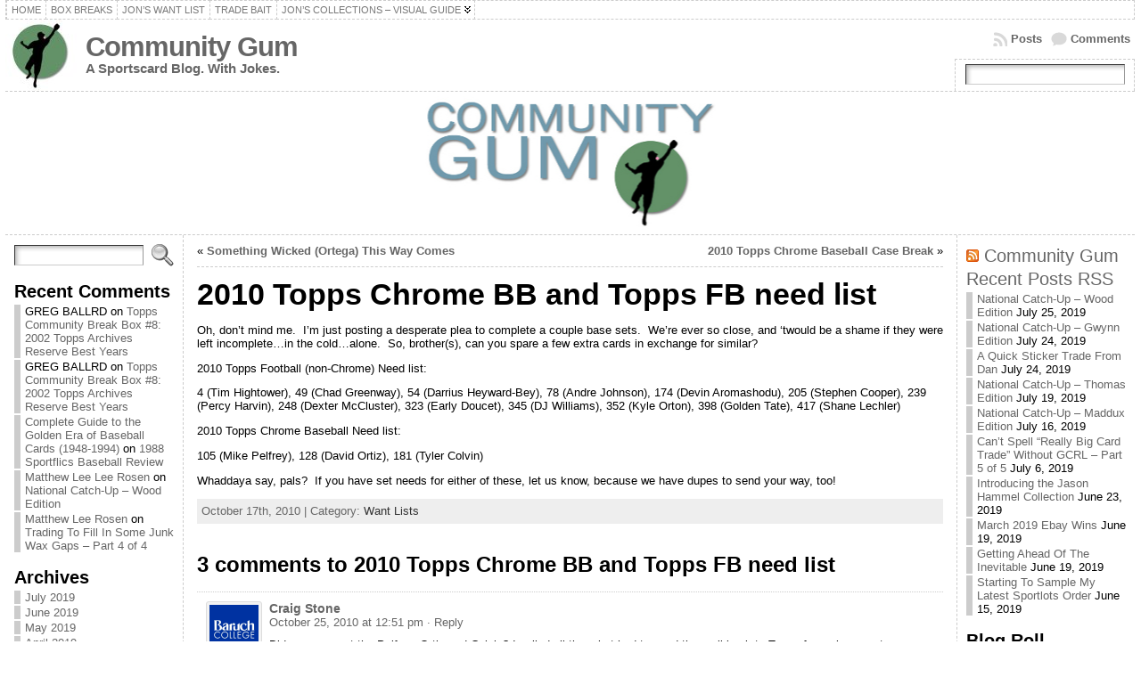

--- FILE ---
content_type: text/html; charset=UTF-8
request_url: https://www.communitygum.com/2010/10/17/2010-topps-chrome-bb-and-topps-fb-need-list/
body_size: 21020
content:
<!DOCTYPE html PUBLIC "-//W3C//DTD XHTML 1.0 Transitional//EN" "http://www.w3.org/TR/xhtml1/DTD/xhtml1-transitional.dtd">
<html xmlns="http://www.w3.org/1999/xhtml" lang="en-US">
<head>
<meta http-equiv="Content-Type" content="text/html; charset=UTF-8" />
<title>2010 Topps Chrome BB and Topps FB need list &#171; Community Gum</title>
<link rel="shortcut icon" href="https://www.communitygum.com/wp-content/themes/atahualpa/images/favicon/favicon.ico" />
<link rel="profile" href="http://gmpg.org/xfn/11" />
<link rel="pingback" href="https://www.communitygum.com/xmlrpc.php" />
<meta name='robots' content='max-image-preview:large' />
<link rel="alternate" type="application/rss+xml" title="Community Gum &raquo; Feed" href="https://www.communitygum.com/feed/" />
<link rel="alternate" type="application/rss+xml" title="Community Gum &raquo; Comments Feed" href="https://www.communitygum.com/comments/feed/" />
<link rel="alternate" type="application/rss+xml" title="Community Gum &raquo; 2010 Topps Chrome BB and Topps FB need list Comments Feed" href="https://www.communitygum.com/2010/10/17/2010-topps-chrome-bb-and-topps-fb-need-list/feed/" />
<link rel="alternate" title="oEmbed (JSON)" type="application/json+oembed" href="https://www.communitygum.com/wp-json/oembed/1.0/embed?url=https%3A%2F%2Fwww.communitygum.com%2F2010%2F10%2F17%2F2010-topps-chrome-bb-and-topps-fb-need-list%2F" />
<link rel="alternate" title="oEmbed (XML)" type="text/xml+oembed" href="https://www.communitygum.com/wp-json/oembed/1.0/embed?url=https%3A%2F%2Fwww.communitygum.com%2F2010%2F10%2F17%2F2010-topps-chrome-bb-and-topps-fb-need-list%2F&#038;format=xml" />
<style id='wp-img-auto-sizes-contain-inline-css' type='text/css'>
img:is([sizes=auto i],[sizes^="auto," i]){contain-intrinsic-size:3000px 1500px}
/*# sourceURL=wp-img-auto-sizes-contain-inline-css */
</style>
<style id='wp-emoji-styles-inline-css' type='text/css'>

	img.wp-smiley, img.emoji {
		display: inline !important;
		border: none !important;
		box-shadow: none !important;
		height: 1em !important;
		width: 1em !important;
		margin: 0 0.07em !important;
		vertical-align: -0.1em !important;
		background: none !important;
		padding: 0 !important;
	}
/*# sourceURL=wp-emoji-styles-inline-css */
</style>
<style id='wp-block-library-inline-css' type='text/css'>
:root{--wp-block-synced-color:#7a00df;--wp-block-synced-color--rgb:122,0,223;--wp-bound-block-color:var(--wp-block-synced-color);--wp-editor-canvas-background:#ddd;--wp-admin-theme-color:#007cba;--wp-admin-theme-color--rgb:0,124,186;--wp-admin-theme-color-darker-10:#006ba1;--wp-admin-theme-color-darker-10--rgb:0,107,160.5;--wp-admin-theme-color-darker-20:#005a87;--wp-admin-theme-color-darker-20--rgb:0,90,135;--wp-admin-border-width-focus:2px}@media (min-resolution:192dpi){:root{--wp-admin-border-width-focus:1.5px}}.wp-element-button{cursor:pointer}:root .has-very-light-gray-background-color{background-color:#eee}:root .has-very-dark-gray-background-color{background-color:#313131}:root .has-very-light-gray-color{color:#eee}:root .has-very-dark-gray-color{color:#313131}:root .has-vivid-green-cyan-to-vivid-cyan-blue-gradient-background{background:linear-gradient(135deg,#00d084,#0693e3)}:root .has-purple-crush-gradient-background{background:linear-gradient(135deg,#34e2e4,#4721fb 50%,#ab1dfe)}:root .has-hazy-dawn-gradient-background{background:linear-gradient(135deg,#faaca8,#dad0ec)}:root .has-subdued-olive-gradient-background{background:linear-gradient(135deg,#fafae1,#67a671)}:root .has-atomic-cream-gradient-background{background:linear-gradient(135deg,#fdd79a,#004a59)}:root .has-nightshade-gradient-background{background:linear-gradient(135deg,#330968,#31cdcf)}:root .has-midnight-gradient-background{background:linear-gradient(135deg,#020381,#2874fc)}:root{--wp--preset--font-size--normal:16px;--wp--preset--font-size--huge:42px}.has-regular-font-size{font-size:1em}.has-larger-font-size{font-size:2.625em}.has-normal-font-size{font-size:var(--wp--preset--font-size--normal)}.has-huge-font-size{font-size:var(--wp--preset--font-size--huge)}.has-text-align-center{text-align:center}.has-text-align-left{text-align:left}.has-text-align-right{text-align:right}.has-fit-text{white-space:nowrap!important}#end-resizable-editor-section{display:none}.aligncenter{clear:both}.items-justified-left{justify-content:flex-start}.items-justified-center{justify-content:center}.items-justified-right{justify-content:flex-end}.items-justified-space-between{justify-content:space-between}.screen-reader-text{border:0;clip-path:inset(50%);height:1px;margin:-1px;overflow:hidden;padding:0;position:absolute;width:1px;word-wrap:normal!important}.screen-reader-text:focus{background-color:#ddd;clip-path:none;color:#444;display:block;font-size:1em;height:auto;left:5px;line-height:normal;padding:15px 23px 14px;text-decoration:none;top:5px;width:auto;z-index:100000}html :where(.has-border-color){border-style:solid}html :where([style*=border-top-color]){border-top-style:solid}html :where([style*=border-right-color]){border-right-style:solid}html :where([style*=border-bottom-color]){border-bottom-style:solid}html :where([style*=border-left-color]){border-left-style:solid}html :where([style*=border-width]){border-style:solid}html :where([style*=border-top-width]){border-top-style:solid}html :where([style*=border-right-width]){border-right-style:solid}html :where([style*=border-bottom-width]){border-bottom-style:solid}html :where([style*=border-left-width]){border-left-style:solid}html :where(img[class*=wp-image-]){height:auto;max-width:100%}:where(figure){margin:0 0 1em}html :where(.is-position-sticky){--wp-admin--admin-bar--position-offset:var(--wp-admin--admin-bar--height,0px)}@media screen and (max-width:600px){html :where(.is-position-sticky){--wp-admin--admin-bar--position-offset:0px}}

/*# sourceURL=wp-block-library-inline-css */
</style><style id='global-styles-inline-css' type='text/css'>
:root{--wp--preset--aspect-ratio--square: 1;--wp--preset--aspect-ratio--4-3: 4/3;--wp--preset--aspect-ratio--3-4: 3/4;--wp--preset--aspect-ratio--3-2: 3/2;--wp--preset--aspect-ratio--2-3: 2/3;--wp--preset--aspect-ratio--16-9: 16/9;--wp--preset--aspect-ratio--9-16: 9/16;--wp--preset--color--black: #000000;--wp--preset--color--cyan-bluish-gray: #abb8c3;--wp--preset--color--white: #ffffff;--wp--preset--color--pale-pink: #f78da7;--wp--preset--color--vivid-red: #cf2e2e;--wp--preset--color--luminous-vivid-orange: #ff6900;--wp--preset--color--luminous-vivid-amber: #fcb900;--wp--preset--color--light-green-cyan: #7bdcb5;--wp--preset--color--vivid-green-cyan: #00d084;--wp--preset--color--pale-cyan-blue: #8ed1fc;--wp--preset--color--vivid-cyan-blue: #0693e3;--wp--preset--color--vivid-purple: #9b51e0;--wp--preset--gradient--vivid-cyan-blue-to-vivid-purple: linear-gradient(135deg,rgb(6,147,227) 0%,rgb(155,81,224) 100%);--wp--preset--gradient--light-green-cyan-to-vivid-green-cyan: linear-gradient(135deg,rgb(122,220,180) 0%,rgb(0,208,130) 100%);--wp--preset--gradient--luminous-vivid-amber-to-luminous-vivid-orange: linear-gradient(135deg,rgb(252,185,0) 0%,rgb(255,105,0) 100%);--wp--preset--gradient--luminous-vivid-orange-to-vivid-red: linear-gradient(135deg,rgb(255,105,0) 0%,rgb(207,46,46) 100%);--wp--preset--gradient--very-light-gray-to-cyan-bluish-gray: linear-gradient(135deg,rgb(238,238,238) 0%,rgb(169,184,195) 100%);--wp--preset--gradient--cool-to-warm-spectrum: linear-gradient(135deg,rgb(74,234,220) 0%,rgb(151,120,209) 20%,rgb(207,42,186) 40%,rgb(238,44,130) 60%,rgb(251,105,98) 80%,rgb(254,248,76) 100%);--wp--preset--gradient--blush-light-purple: linear-gradient(135deg,rgb(255,206,236) 0%,rgb(152,150,240) 100%);--wp--preset--gradient--blush-bordeaux: linear-gradient(135deg,rgb(254,205,165) 0%,rgb(254,45,45) 50%,rgb(107,0,62) 100%);--wp--preset--gradient--luminous-dusk: linear-gradient(135deg,rgb(255,203,112) 0%,rgb(199,81,192) 50%,rgb(65,88,208) 100%);--wp--preset--gradient--pale-ocean: linear-gradient(135deg,rgb(255,245,203) 0%,rgb(182,227,212) 50%,rgb(51,167,181) 100%);--wp--preset--gradient--electric-grass: linear-gradient(135deg,rgb(202,248,128) 0%,rgb(113,206,126) 100%);--wp--preset--gradient--midnight: linear-gradient(135deg,rgb(2,3,129) 0%,rgb(40,116,252) 100%);--wp--preset--font-size--small: 13px;--wp--preset--font-size--medium: 20px;--wp--preset--font-size--large: 36px;--wp--preset--font-size--x-large: 42px;--wp--preset--spacing--20: 0.44rem;--wp--preset--spacing--30: 0.67rem;--wp--preset--spacing--40: 1rem;--wp--preset--spacing--50: 1.5rem;--wp--preset--spacing--60: 2.25rem;--wp--preset--spacing--70: 3.38rem;--wp--preset--spacing--80: 5.06rem;--wp--preset--shadow--natural: 6px 6px 9px rgba(0, 0, 0, 0.2);--wp--preset--shadow--deep: 12px 12px 50px rgba(0, 0, 0, 0.4);--wp--preset--shadow--sharp: 6px 6px 0px rgba(0, 0, 0, 0.2);--wp--preset--shadow--outlined: 6px 6px 0px -3px rgb(255, 255, 255), 6px 6px rgb(0, 0, 0);--wp--preset--shadow--crisp: 6px 6px 0px rgb(0, 0, 0);}:where(.is-layout-flex){gap: 0.5em;}:where(.is-layout-grid){gap: 0.5em;}body .is-layout-flex{display: flex;}.is-layout-flex{flex-wrap: wrap;align-items: center;}.is-layout-flex > :is(*, div){margin: 0;}body .is-layout-grid{display: grid;}.is-layout-grid > :is(*, div){margin: 0;}:where(.wp-block-columns.is-layout-flex){gap: 2em;}:where(.wp-block-columns.is-layout-grid){gap: 2em;}:where(.wp-block-post-template.is-layout-flex){gap: 1.25em;}:where(.wp-block-post-template.is-layout-grid){gap: 1.25em;}.has-black-color{color: var(--wp--preset--color--black) !important;}.has-cyan-bluish-gray-color{color: var(--wp--preset--color--cyan-bluish-gray) !important;}.has-white-color{color: var(--wp--preset--color--white) !important;}.has-pale-pink-color{color: var(--wp--preset--color--pale-pink) !important;}.has-vivid-red-color{color: var(--wp--preset--color--vivid-red) !important;}.has-luminous-vivid-orange-color{color: var(--wp--preset--color--luminous-vivid-orange) !important;}.has-luminous-vivid-amber-color{color: var(--wp--preset--color--luminous-vivid-amber) !important;}.has-light-green-cyan-color{color: var(--wp--preset--color--light-green-cyan) !important;}.has-vivid-green-cyan-color{color: var(--wp--preset--color--vivid-green-cyan) !important;}.has-pale-cyan-blue-color{color: var(--wp--preset--color--pale-cyan-blue) !important;}.has-vivid-cyan-blue-color{color: var(--wp--preset--color--vivid-cyan-blue) !important;}.has-vivid-purple-color{color: var(--wp--preset--color--vivid-purple) !important;}.has-black-background-color{background-color: var(--wp--preset--color--black) !important;}.has-cyan-bluish-gray-background-color{background-color: var(--wp--preset--color--cyan-bluish-gray) !important;}.has-white-background-color{background-color: var(--wp--preset--color--white) !important;}.has-pale-pink-background-color{background-color: var(--wp--preset--color--pale-pink) !important;}.has-vivid-red-background-color{background-color: var(--wp--preset--color--vivid-red) !important;}.has-luminous-vivid-orange-background-color{background-color: var(--wp--preset--color--luminous-vivid-orange) !important;}.has-luminous-vivid-amber-background-color{background-color: var(--wp--preset--color--luminous-vivid-amber) !important;}.has-light-green-cyan-background-color{background-color: var(--wp--preset--color--light-green-cyan) !important;}.has-vivid-green-cyan-background-color{background-color: var(--wp--preset--color--vivid-green-cyan) !important;}.has-pale-cyan-blue-background-color{background-color: var(--wp--preset--color--pale-cyan-blue) !important;}.has-vivid-cyan-blue-background-color{background-color: var(--wp--preset--color--vivid-cyan-blue) !important;}.has-vivid-purple-background-color{background-color: var(--wp--preset--color--vivid-purple) !important;}.has-black-border-color{border-color: var(--wp--preset--color--black) !important;}.has-cyan-bluish-gray-border-color{border-color: var(--wp--preset--color--cyan-bluish-gray) !important;}.has-white-border-color{border-color: var(--wp--preset--color--white) !important;}.has-pale-pink-border-color{border-color: var(--wp--preset--color--pale-pink) !important;}.has-vivid-red-border-color{border-color: var(--wp--preset--color--vivid-red) !important;}.has-luminous-vivid-orange-border-color{border-color: var(--wp--preset--color--luminous-vivid-orange) !important;}.has-luminous-vivid-amber-border-color{border-color: var(--wp--preset--color--luminous-vivid-amber) !important;}.has-light-green-cyan-border-color{border-color: var(--wp--preset--color--light-green-cyan) !important;}.has-vivid-green-cyan-border-color{border-color: var(--wp--preset--color--vivid-green-cyan) !important;}.has-pale-cyan-blue-border-color{border-color: var(--wp--preset--color--pale-cyan-blue) !important;}.has-vivid-cyan-blue-border-color{border-color: var(--wp--preset--color--vivid-cyan-blue) !important;}.has-vivid-purple-border-color{border-color: var(--wp--preset--color--vivid-purple) !important;}.has-vivid-cyan-blue-to-vivid-purple-gradient-background{background: var(--wp--preset--gradient--vivid-cyan-blue-to-vivid-purple) !important;}.has-light-green-cyan-to-vivid-green-cyan-gradient-background{background: var(--wp--preset--gradient--light-green-cyan-to-vivid-green-cyan) !important;}.has-luminous-vivid-amber-to-luminous-vivid-orange-gradient-background{background: var(--wp--preset--gradient--luminous-vivid-amber-to-luminous-vivid-orange) !important;}.has-luminous-vivid-orange-to-vivid-red-gradient-background{background: var(--wp--preset--gradient--luminous-vivid-orange-to-vivid-red) !important;}.has-very-light-gray-to-cyan-bluish-gray-gradient-background{background: var(--wp--preset--gradient--very-light-gray-to-cyan-bluish-gray) !important;}.has-cool-to-warm-spectrum-gradient-background{background: var(--wp--preset--gradient--cool-to-warm-spectrum) !important;}.has-blush-light-purple-gradient-background{background: var(--wp--preset--gradient--blush-light-purple) !important;}.has-blush-bordeaux-gradient-background{background: var(--wp--preset--gradient--blush-bordeaux) !important;}.has-luminous-dusk-gradient-background{background: var(--wp--preset--gradient--luminous-dusk) !important;}.has-pale-ocean-gradient-background{background: var(--wp--preset--gradient--pale-ocean) !important;}.has-electric-grass-gradient-background{background: var(--wp--preset--gradient--electric-grass) !important;}.has-midnight-gradient-background{background: var(--wp--preset--gradient--midnight) !important;}.has-small-font-size{font-size: var(--wp--preset--font-size--small) !important;}.has-medium-font-size{font-size: var(--wp--preset--font-size--medium) !important;}.has-large-font-size{font-size: var(--wp--preset--font-size--large) !important;}.has-x-large-font-size{font-size: var(--wp--preset--font-size--x-large) !important;}
/*# sourceURL=global-styles-inline-css */
</style>

<style id='classic-theme-styles-inline-css' type='text/css'>
/*! This file is auto-generated */
.wp-block-button__link{color:#fff;background-color:#32373c;border-radius:9999px;box-shadow:none;text-decoration:none;padding:calc(.667em + 2px) calc(1.333em + 2px);font-size:1.125em}.wp-block-file__button{background:#32373c;color:#fff;text-decoration:none}
/*# sourceURL=/wp-includes/css/classic-themes.min.css */
</style>
<link rel='stylesheet' id='tablepress-default-css' href='https://www.communitygum.com/wp-content/plugins/tablepress/css/build/default.css?ver=3.2.5' type='text/css' media='all' />
<script type="text/javascript" src="https://www.communitygum.com/wp-includes/js/jquery/jquery.min.js?ver=3.7.1" id="jquery-core-js"></script>
<script type="text/javascript" src="https://www.communitygum.com/wp-includes/js/jquery/jquery-migrate.min.js?ver=3.4.1" id="jquery-migrate-js"></script>
<script type="text/javascript" src="https://www.communitygum.com/wp-content/themes/atahualpa/js/DD_roundies.js?ver=0.0.2a" id="ddroundies-js"></script>
<link rel="https://api.w.org/" href="https://www.communitygum.com/wp-json/" /><link rel="alternate" title="JSON" type="application/json" href="https://www.communitygum.com/wp-json/wp/v2/posts/1383" /><link rel="EditURI" type="application/rsd+xml" title="RSD" href="https://www.communitygum.com/xmlrpc.php?rsd" />
<link rel="canonical" href="https://www.communitygum.com/2010/10/17/2010-topps-chrome-bb-and-topps-fb-need-list/" />
<link rel='shortlink' href='https://www.communitygum.com/?p=1383' />
<style type="text/css">body{text-align:center;margin:0;padding:0;font-family:tahoma,arial,sans-serif;font-size:0.8em;color:#000000;background:#ffffff}a:link,a:visited,a:active{color:#666666;font-weight:bold;text-decoration:none;}a:hover{color:#CC0000;font-weight:bold;text-decoration:underline}ul,ol,dl,p,h1,h2,h3,h4,h5,h6{margin-top:10px;margin-bottom:10px;padding-top:0;padding-bottom:0;}ul ul,ul ol,ol ul,ol ol{margin-top:0;margin-bottom:0}code,pre{font-family:"Courier New",Courier,monospace;font-size:1em}pre{overflow:auto;word-wrap:normal;padding-bottom:1.5em;overflow-y:hidden;width:99%}abbr[title],acronym[title]{border-bottom:1px dotted}hr{display:block;height:2px;border:none;margin:0.5em auto;color:#cccccc;background-color:#cccccc}table{font-size:1em;}div.post,ul.commentlist li,ol.commentlist li{word-wrap:break-word;}pre,.wp_syntax{word-wrap:normal;}div#wrapper{text-align:center;margin-left:auto;margin-right:auto;display:block;width:99%}div#container{padding:0;width:auto;margin-left:auto;margin-right:auto;text-align:left;display:block}table#layout{font-size:100%;width:100%;table-layout:fixed}.colone{width:200px}.colone-inner{width:200px}.coltwo{width:100% }.colthree-inner{width:200px}.colthree{width:200px}div#header.full-width{width:100%}div#header,td#header{width:auto;padding:0}table#logoarea,table#logoarea tr,table#logoarea td{margin:0;padding:0;background:none;border:0}table#logoarea{width:100%;border-spacing:0px}img.logo{display:block;margin:0 10px 0 0}td.logoarea-logo{width:1%}h1.blogtitle,h2.blogtitle{ display:block;margin:0;padding:0;letter-spacing:-1px;line-height:1.0em;font-family:tahoma,arial,sans-serif;font-size:240%;font-smooth:always}h1.blogtitle a:link,h1.blogtitle a:visited,h1.blogtitle a:active,h2.blogtitle a:link,h2.blogtitle a:visited,h2.blogtitle a:active{ text-decoration:none;color:#666666;font-weight:bold;font-smooth:always}h1.blogtitle a:hover,h2.blogtitle a:hover{ text-decoration:none;color:#000000;font-weight:bold}p.tagline{margin:0;padding:0;font-size:1.2em;font-weight:bold;color:#666666}td.feed-icons{white-space:nowrap;}div.rss-box{height:1%;display:block;padding:10px 0 10px 10px;margin:0;width:280px}a.comments-icon{height:22px;line-height:22px;margin:0 5px 0 5px;padding-left:22px;display:block;text-decoration:none;float:right;white-space:nowrap}a.comments-icon:link,a.comments-icon:active,a.comments-icon:visited{background:transparent url(https://www.communitygum.com/wp-content/themes/atahualpa/images/comment-gray.png) no-repeat scroll center left}a.comments-icon:hover{background:transparent url(https://www.communitygum.com/wp-content/themes/atahualpa/images/comment.png) no-repeat scroll center left}a.posts-icon{height:22px;line-height:22px;margin:0 5px 0 0;padding-left:20px;display:block;text-decoration:none;float:right;white-space:nowrap}a.posts-icon:link,a.posts-icon:active,a.posts-icon:visited{background:transparent url(https://www.communitygum.com/wp-content/themes/atahualpa/images/rss-gray.png) no-repeat scroll center left}a.posts-icon:hover{background:transparent url(https://www.communitygum.com/wp-content/themes/atahualpa/images/rss.png) no-repeat scroll center left}a.email-icon{height:22px;line-height:22px;margin:0 5px 0 5px;padding-left:24px;display:block;text-decoration:none;float:right;white-space:nowrap}a.email-icon:link,a.email-icon:active,a.email-icon:visited{background:transparent url(https://www.communitygum.com/wp-content/themes/atahualpa/images/email-gray.png) no-repeat scroll center left}a.email-icon:hover{background:transparent url(https://www.communitygum.com/wp-content/themes/atahualpa/images/email.png) no-repeat scroll center left}td.search-box{height:1%}div.searchbox{height:35px;border:1px dashed #cccccc;border-bottom:0;width:200px;margin:0;padding:0}div.searchbox-form{margin:5px 10px 5px 10px}div.horbar1,div.horbar2{font-size:1px;clear:both;display:block;position:relative;padding:0;margin:0}div.horbar1{height:5px;background:#ffffff;border-top:dashed 1px #cccccc}div.horbar2{height:5px;background:#ffffff;border-bottom:dashed 1px #cccccc}div.header-image-container-pre{position:relative;margin:0;padding:0;height:150px;}div.header-image-container{position:relative;margin:0;padding:0;height:150px;}div.codeoverlay{position:absolute;top:0;left:0;width:100%;height:100%}div.clickable{position:absolute;top:0;left:0;z-index:3;margin:0;padding:0;width:100%;height:150px;}a.divclick:link,a.divclick:visited,a.divclick:active,a.divclick:hover{width:100%;height:100%;display:block;text-decoration:none}td#left{vertical-align:top;border-right:dashed 1px #CCCCCC;padding:10px 10px 10px 10px;background:#ffffff}td#left-inner{vertical-align:top;border-right:dashed 1px #CCCCCC;padding:10px 10px 10px 10px;background:#ffffff}td#right{vertical-align:top;border-left:dashed 1px #CCCCCC;padding:10px 10px 10px 10px;background:#ffffff}td#right-inner{vertical-align:top;border-left:dashed 1px #CCCCCC;padding:10px 10px 10px 10px;background:#ffffff}td#middle{vertical-align:top;width:100%;padding:10px 15px}div#footer.full-width{width:100%}div#footer,td#footer{width:auto;background-color:#ffffff;border-top:dashed 1px #cccccc;padding:10px;text-align:center;color:#777777;font-size:95%}div#footer a:link,div#footer a:visited,div#footer a:active,td#footer a:link,td#footer a:visited,td#footer a:active{text-decoration:none;color:#777777;font-weight:normal}div#footer a:hover,td#footer a:hover{text-decoration:none;color:#777777;font-weight:normal}div.widget{display:block;width:auto;margin:0 0 15px 0}div.widget-title{display:block;width:auto}div.widget-title h3,td#left h3.tw-widgettitle,td#right h3.tw-widgettitle,td#left ul.tw-nav-list,td#right ul.tw-nav-list{padding:0;margin:0;font-size:1.6em;font-weight:bold}div.widget ul,div.textwidget{display:block;width:auto}div.widget select{width:98%;margin-top:5px;}div.widget ul{list-style-type:none;margin:0;padding:0;width:auto}div.widget ul li{display:block;margin:2px 0 2px 0px;padding:0 0 0 5px;border-left:solid 7px #cccccc}div.widget ul li:hover,div.widget ul li.sfhover{display:block;width:auto;border-left:solid 7px #000000;}div.widget ul li ul li{margin:2px 0 2px 5px;padding:0 0 0 5px;border-left:solid 7px #cccccc;}div.widget ul li ul li:hover,div.widget ul li ul li.sfhover{border-left:solid 7px #000000;}div.widget ul li ul li ul li{margin:2px 0 2px 5px;padding:0 0 0 5px;border-left:solid 7px #cccccc;}div.widget ul li ul li ul li:hover,div.widget ul li ul li ul li.sfhover{border-left:solid 7px #000000;}div.widget a:link,div.widget a:visited,div.widget a:active,div.widget td a:link,div.widget td a:visited,div.widget td a:active,div.widget ul li a:link,div.widget ul li a:visited,div.widget ul li a:active{text-decoration:none;font-weight:normal;color:#666666;font-weight:normal;}div.widget ul li ul li a:link,div.widget ul li ul li a:visited,div.widget ul li ul li a:active{color:#666666;font-weight:normal;}div.widget ul li ul li ul li a:link,div.widget ul li ul li ul li a:visited,div.widget ul li ul li ul li a:active{color:#666666;font-weight:normal;}div.widget a:hover,div.widget ul li a:hover{color:#000000;}div.widget ul li ul li a:hover{color:#000000;}div.widget ul li ul li ul li a:hover{color:#000000;}div.widget ul li a:link,div.widget ul li a:visited,div.widget ul li a:active,div.widget ul li a:hover{display:inline}* html div.widget ul li a:link,* html div.widget ul li a:visited,* html div.widget ul li a:active,* html div.widget ul li a:hover{height:1%; } div.widget_nav_menu ul li,div.widget_pages ul li,div.widget_categories ul li{border-left:0 !important;padding:0 !important}div.widget_nav_menu ul li a:link,div.widget_nav_menu ul li a:visited,div.widget_nav_menu ul li a:active,div.widget_pages ul li a:link,div.widget_pages ul li a:visited,div.widget_pages ul li a:active,div.widget_categories ul li a:link,div.widget_categories ul li a:visited,div.widget_categories ul li a:active{padding:0 0 0 5px;border-left:solid 7px #cccccc}div.widget_nav_menu ul li a:hover,div.widget_pages ul li a:hover,div.widget_categories ul li a:hover{border-left:solid 7px #000000;}div.widget_nav_menu ul li ul li a:link,div.widget_nav_menu ul li ul li a:visited,div.widget_nav_menu ul li ul li a:active,div.widget_pages ul li ul li a:link,div.widget_pages ul li ul li a:visited,div.widget_pages ul li ul li a:active,div.widget_categories ul li ul li a:link,div.widget_categories ul li ul li a:visited,div.widget_categories ul li ul li a:active{padding:0 0 0 5px;border-left:solid 7px #cccccc}div.widget_nav_menu ul li ul li a:hover,div.widget_pages ul li ul li a:hover,div.widget_categories ul li ul li a:hover{border-left:solid 7px #000000;}div.widget_nav_menu ul li ul li ul li a:link,div.widget_nav_menu ul li ul li ul li a:visited,div.widget_nav_menu ul li ul li ul li a:active,div.widget_pages ul li ul li ul li a:link,div.widget_pages ul li ul li ul li a:visited,div.widget_pages ul li ul li ul li a:active,div.widget_categories ul li ul li ul li a:link,div.widget_categories ul li ul li ul li a:visited,div.widget_categories ul li ul li ul li a:active{padding:0 0 0 5px;border-left:solid 7px #cccccc}div.widget_nav_menu ul li ul li ul li a:hover,div.widget_pages ul li ul li ul li a:hover,div.widget_categories ul li ul li ul li a:hover{border-left:solid 7px #000000;}div.widget_nav_menu ul li a:link,div.widget_nav_menu ul li a:active,div.widget_nav_menu ul li a:visited,div.widget_nav_menu ul li a:hover,div.widget_pages ul li a:link,div.widget_pages ul li a:active,div.widget_pages ul li a:visited,div.widget_pages ul li a:hover{display:block !important}div.widget_categories ul li a:link,div.widget_categories ul li a:active,div.widget_categories ul li a:visited,div.widget_categories ul li a:hover{display:inline !important}table.subscribe{width:100%}table.subscribe td.email-text{padding:0 0 5px 0;vertical-align:top}table.subscribe td.email-field{padding:0;width:100%}table.subscribe td.email-button{padding:0 0 0 5px}table.subscribe td.post-text{padding:7px 0 0 0;vertical-align:top}table.subscribe td.comment-text{padding:7px 0 0 0;vertical-align:top}div.post,div.page{display:block;margin:0 0 30px 0}div.sticky{background:#eee url('https://www.communitygum.com/wp-content/themes/atahualpa /images/sticky.gif') 99% 5% no-repeat;border:dashed 1px #cccccc;padding:10px}div.post-kicker{margin:0 0 5px 0}div.post-kicker a:link,div.post-kicker a:visited,div.post-kicker a:active{color:#000000;text-decoration:none;text-transform:uppercase}div.post-kicker a:hover{color:#cc0000}div.post-headline{}div.post-headline h1,div.post-headline h2{ margin:0; padding:0;padding:0;margin:0}div.post-headline h2 a:link,div.post-headline h2 a:visited,div.post-headline h2 a:active,div.post-headline h1 a:link,div.post-headline h1 a:visited,div.post-headline h1 a:active{color:#666666;text-decoration:none}div.post-headline h2 a:hover,div.post-headline h1 a:hover{color:#000000;text-decoration:none}div.post-byline{margin:5px 0 10px 0}div.post-byline a:link,div.post-byline a:visited,div.post-byline a:active{}div.post-byline a:hover{}div.post-bodycopy{}div.post-bodycopy p{margin:1em 0;padding:0;display:block}div.post-pagination{}div.post-footer{clear:both;display:block;margin:0;padding:5px;background:#eeeeee;color:#666;line-height:18px}div.post-footer a:link,div.post-footer a:visited,div.post-footer a:active{color:#333;font-weight:normal;text-decoration:none}div.post-footer a:hover{color:#333;font-weight:normal;text-decoration:underline}div.post-kicker img,div.post-byline img,div.post-footer img{border:0;padding:0;margin:0 0 -1px 0;background:none}span.post-ratings{display:inline-block;width:auto;white-space:nowrap}div.navigation-top{margin:0 0 10px 0;padding:0 0 10px 0;border-bottom:dashed 1px #cccccc}div.navigation-middle{margin:10px 0 20px 0;padding:10px 0 10px 0;border-top:dashed 1px #cccccc;border-bottom:dashed 1px #cccccc}div.navigation-bottom{margin:20px 0 0 0;padding:10px 0 0 0;border-top:dashed 1px #cccccc}div.navigation-comments-above{margin:0 0 10px 0;padding:5px 0 5px 0}div.navigation-comments-below{margin:0 0 10px 0;padding:5px 0 5px 0}div.older{float:left;width:48%;text-align:left;margin:0;padding:0}div.newer{float:right;width:48%;text-align:right;margin:0;padding:0;}div.older-home{float:left;width:44%;text-align:left;margin:0;padding:0}div.newer-home{float:right;width:44%;text-align:right;margin:0;padding:0;}div.home{float:left;width:8%;text-align:center;margin:0;padding:0}form,.feedburner-email-form{margin:0;padding:0;}fieldset{border:1px solid #cccccc;width:auto;padding:0.35em 0.625em 0.75em;display:block;}legend{color:#000000;background:#f4f4f4;border:1px solid #cccccc;padding:2px 6px;margin-bottom:15px;}form p{margin:5px 0 0 0;padding:0;}div.xhtml-tags p{margin:0}label{margin-right:0.5em;font-family:arial;cursor:pointer;}input.text,input.textbox,input.password,input.file,input.TextField,textarea{padding:3px;color:#000000;border-top:solid 1px #333333;border-left:solid 1px #333333;border-right:solid 1px #999999;border-bottom:solid 1px #cccccc;background:url(https://www.communitygum.com/wp-content/themes/atahualpa/images/inputbackgr.gif) top left no-repeat}textarea{width:96%;}input.inputblur{color:#777777;width:95%}input.inputfocus{color:#000000;width:95%}input.highlight,textarea.highlight{background:#e8eff7;border-color:#37699f}.button,.Button,input[type=submit]{padding:0 2px;height:24px;line-height:16px;background-color:#777777;color:#ffffff;border:solid 2px #555555;font-weight:bold}input.buttonhover{padding:0 2px;cursor:pointer;background-color:#6b9c6b;color:#ffffff;border:solid 2px #496d49}form#commentform input#submit{ padding:0 .25em; overflow:visible}form#commentform input#submit[class]{width:auto}form#commentform input#submit{padding:4px 10px 4px 10px;font-size:1.2em;line-height:1.5em;height:36px}table.searchform{width:100%}table.searchform td.searchfield{padding:0;width:100%}table.searchform td.searchbutton{padding:0 0 0 5px}table.searchform td.searchbutton input{padding:0 0 0 5px}blockquote{height:1%;display:block;clear:both;color:#555555;padding:1em 1em;background:#f4f4f4;border:solid 1px #e1e1e1}blockquote blockquote{height:1%;display:block;clear:both;color:#444444;padding:1em 1em;background:#e1e1e1;border:solid 1px #d3d3d3}div.post table{border-collapse:collapse;margin:10px 0}div.post table caption{width:auto;margin:0 auto;background:#eeeeee;border:#999999;padding:4px 8px;color:#666666}div.post table th{background:#888888;color:#ffffff;font-weight:bold;font-size:90%;padding:4px 8px;border:solid 1px #ffffff;text-align:left}div.post table td{padding:4px 8px;background-color:#ffffff;border-bottom:1px solid #dddddd;text-align:left}div.post table tfoot td{}div.post table tr.alt td{background:#f4f4f4}div.post table tr.over td{background:#e2e2e2}#calendar_wrap{padding:0;border:none}table#wp-calendar{width:100%;font-size:90%;border-collapse:collapse;background-color:#ffffff;margin:0 auto}table#wp-calendar caption{width:auto;background:#eeeeee;border:none;padding:3px;margin:0 auto;font-size:1em}table#wp-calendar th{border:solid 1px #eeeeee;background-color:#999999;color:#ffffff;font-weight:bold;padding:2px;text-align:center}table#wp-calendar td{padding:0;line-height:18px;background-color:#ffffff;border:1px solid #dddddd;text-align:center}table#wp-calendar tfoot td{border:solid 1px #eeeeee;background-color:#eeeeee}table#wp-calendar td a{display:block;background-color:#eeeeee;width:100%;height:100%;padding:0}div#respond{margin:25px 0;padding:25px;background:#eee;-moz-border-radius:8px;-khtml-border-radius:8px;-webkit-border-radius:8px;border-radius:8px}p.thesetags{margin:10px 0}h3.reply,h3#reply-title{margin:0;padding:0 0 10px 0}ol.commentlist{margin:15px 0 25px 0;list-style-type:none;padding:0;display:block;border-top:dotted 1px #cccccc}ol.commentlist li{padding:15px 10px;display:block;height:1%;margin:0;background-color:#ffffff;border-bottom:dotted 1px #cccccc}ol.commentlist li.alt{display:block;height:1%;background-color:#eeeeee;border-bottom:dotted 1px #cccccc}ol.commentlist li.authorcomment{display:block;height:1%;background-color:#ffecec}ol.commentlist span.authorname{font-weight:bold;font-size:110%}ol.commentlist span.commentdate{color:#666666;font-size:90%;margin-bottom:5px;display:block}ol.commentlist span.editcomment{display:block}ol.commentlist li p{margin:2px 0 5px 0}div.comment-number{float:right;font-size:2em;line-height:2em;font-family:georgia,serif;font-weight:bold;color:#ddd;margin:-10px 0 0 0;position:relative;height:1%}div.comment-number a:link,div.comment-number a:visited,div.comment-number a:active{color:#ccc}textarea#comment{width:98%;margin:10px 0;display:block}ul.commentlist{margin:15px 0 15px 0;list-style-type:none;padding:0;display:block;border-top:dotted 1px #cccccc}ul.commentlist ul{margin:0;border:none;list-style-type:none;padding:0}ul.commentlist li{padding:0; margin:0;display:block;clear:both;height:1%;}ul.commentlist ul.children li{ margin-left:30px}ul.commentlist div.comment-container{padding:10px;margin:0}ul.children div.comment-container{background-color:transparent;border:dotted 1px #ccc;padding:10px;margin:0 10px 8px 0; border-radius:5px}ul.children div.bypostauthor{}ul.commentlist li.thread-even{background-color:#ffffff;border-bottom:dotted 1px #cccccc}ul.commentlist li.thread-odd{background-color:#eeeeee;border-bottom:dotted 1px #cccccc}ul.commentlist div.bypostauthor{background-color:#ffecec}ul.children div.bypostauthor{border:dotted 1px #ffbfbf}ul.commentlist span.authorname{font-size:110%}div.comment-meta a:link,div.comment-meta a:visited,div.comment-meta a:active,div.comment-meta a:hover{font-weight:normal}div#cancel-comment-reply{margin:-5px 0 10px 0}div.comment-number{float:right;font-size:2em;line-height:2em;font-family:georgia,serif;font-weight:bold;color:#ddd;margin:-10px 0 0 0;position:relative;height:1%}div.comment-number a:link,div.comment-number a:visited,div.comment-number a:active{color:#ccc}.page-numbers{padding:2px 6px;border:solid 1px #000000;border-radius:6px}span.current{background:#ddd}a.prev,a.next{border:none}a.page-numbers:link,a.page-numbers:visited,a.page-numbers:active{text-decoration:none;color:#666666;border-color:#666666}a.page-numbers:hover{text-decoration:none;color:#CC0000;border-color:#CC0000}div.xhtml-tags{display:none}abbr em{border:none !important;border-top:dashed 1px #aaa !important;display:inline-block !important;background:url(https://www.communitygum.com/wp-content/themes/atahualpa/images/commentluv.gif) 0% 90% no-repeat;margin-top:8px;padding:5px 5px 2px 20px !important;font-style:normal}p.subscribe-to-comments{margin-bottom:10px}div#gsHeader{display:none;}div.g2_column{margin:0 !important;width:100% !important;font-size:1.2em}div#gsNavBar{border-top-width:0 !important}p.giDescription{font-size:1.2em;line-height:1 !important}p.giTitle{margin:0.3em 0 !important;font-size:1em;font-weight:normal;color:#666}div#wp-email img{border:0;padding:0}div#wp-email input,div#wp-email textarea{margin-top:5px;margin-bottom:2px}div#wp-email p{margin-bottom:10px}input#wp-email-submit{ padding:0; font-size:30px; height:50px; line-height:50px; overflow:visible;}img.WP-EmailIcon{ vertical-align:text-bottom !important}.tw-accordion .tw-widgettitle,.tw-accordion .tw-widgettitle:hover,.tw-accordion .tw-hovered,.tw-accordion .selected,.tw-accordion .selected:hover{ background:transparent !important; background-image:none !important}.tw-accordion .tw-widgettitle span{ padding-left:0 !important}.tw-accordion h3.tw-widgettitle{border-bottom:solid 1px #ccc}.tw-accordion h3.selected{border-bottom:none}td#left .without_title,td#right .without_title{ margin-top:0;margin-bottom:0}ul.tw-nav-list{border-bottom:solid 1px #999;display:block;margin-bottom:5px !important}td#left ul.tw-nav-list li,td#right ul.tw-nav-list li{padding:0 0 1px 0;margin:0 0 -1px 5px; border:solid 1px #ccc;border-bottom:none;border-radius:5px;border-bottom-right-radius:0;border-bottom-left-radius:0;background:#eee}td#left ul.tw-nav-list li.ui-tabs-selected,td#right ul.tw-nav-list li.ui-tabs-selected{ background:none;border:solid 1px #999;border-bottom:solid 1px #fff !important}ul.tw-nav-list li a:link,ul.tw-nav-list li a:visited,ul.tw-nav-list li a:active,ul.tw-nav-list li a:hover{padding:0 8px !important;background:none;border-left:none !important;outline:none}td#left ul.tw-nav-list li.ui-tabs-selected a,td#left li.ui-tabs-selected a:hover,td#right ul.tw-nav-list li.ui-tabs-selected a,td#right li.ui-tabs-selected a:hover{ color:#000000; text-decoration:none;font-weight:bold;background:none !important;outline:none}td#left .ui-tabs-panel,td#right .ui-tabs-panel{ margin:0; padding:0}img{border:0}#dbem-location-map img{ background:none !important}.post img{padding:5px;border:solid 1px #dddddd;background-color:#f3f3f3;-moz-border-radius:3px;-khtml-border-radius:3px;-webkit-border-radius:3px;border-radius:3px}.post img.size-full{max-width:96%;width:auto;margin:5px 0 5px 0}div.post img[class~=size-full]{height:auto;}.post img.alignleft{float:left;margin:10px 10px 5px 0;}.post img.alignright{float:right;margin:10px 0 5px 10px;}.post img.aligncenter{display:block;margin:10px auto}.aligncenter,div.aligncenter{ display:block; margin-left:auto; margin-right:auto}.alignleft,div.alignleft{float:left;margin:10px 10px 5px 0}.alignright,div.alignright{ float:right; margin:10px 0 5px 10px}div.archives-page img{border:0;padding:0;background:none;margin-bottom:0;vertical-align:-10%}.wp-caption{max-width:96%;width:auto 100%;height:auto;display:block;border:1px solid #dddddd;text-align:center;background-color:#f3f3f3;padding-top:4px;margin:10px 0 0 0;-moz-border-radius:3px;-khtml-border-radius:3px;-webkit-border-radius:3px;border-radius:3px}* html .wp-caption{height:100%;}.wp-caption img{ margin:0 !important; padding:0 !important; border:0 none !important}.wp-caption-text,.wp-caption p.wp-caption-text{font-size:0.8em;line-height:13px;padding:2px 4px 5px;margin:0;color:#666666}img.wp-post-image{float:left;border:0;padding:0;background:none;margin:0 10px 5px 0}img.wp-smiley{ float:none;border:none !important;margin:0 1px -1px 1px;padding:0 !important;background:none !important}img.avatar{float:left;display:block;margin:0 8px 1px 0;padding:3px;border:solid 1px #ddd;background-color:#f3f3f3;-moz-border-radius:3px;-khtml-border-radius:3px;-webkit-border-radius:3px;border-radius:3px}#comment_quicktags{text-align:left;padding:10px 0 2px 0;display:block}#comment_quicktags input.ed_button{background:#f4f4f4;border:2px solid #cccccc;color:#444444;margin:2px 4px 2px 0;width:auto;padding:0 4px;height:24px;line-height:16px}#comment_quicktags input.ed_button_hover{background:#dddddd;border:2px solid #666666;color:#000000;margin:2px 4px 2px 0;width:auto;padding:0 4px;height:24px;line-height:16px;cursor:pointer}#comment_quicktags #ed_strong{font-weight:bold}#comment_quicktags #ed_em{font-style:italic}@media print{body{background:white;color:black;margin:0;font-size:10pt !important;font-family:arial,sans-serif;}div.post-footer{line-height:normal !important;color:#555 !important;font-size:9pt !important}a:link,a:visited,a:active,a:hover{text-decoration:underline !important;color:#000}h2{color:#000;font-size:14pt !important;font-weight:normal !important}h3{color:#000;font-size:12pt !important;}#header,#footer,.colone,.colone-inner,.colthree-inner,.colthree,.navigation,.navigation-top,.navigation-middle,.navigation-bottom,.wp-pagenavi-navigation,#comment,#respond,.remove-for-print{display:none}td#left,td#right,td#left-inner,td#right-inner{width:0;display:none}td#middle{width:100% !important;display:block}*:lang(en) td#left{ display:none}*:lang(en) td#right{ display:none}*:lang(en) td#left-inner{ display:none}*:lang(en) td#right-inner{ display:none}td#left:empty{ display:none}td#right:empty{ display:none}td#left-inner:empty{ display:none}td#right-inner:empty{ display:none}}ul.rMenu,ul.rMenu ul,ul.rMenu li,ul.rMenu a{display:block;margin:0;padding:0}ul.rMenu,ul.rMenu li,ul.rMenu ul{list-style:none}ul.rMenu ul{display:none}ul.rMenu li{position:relative;z-index:1}ul.rMenu li:hover{z-index:999}ul.rMenu li:hover > ul{display:block;position:absolute}ul.rMenu li:hover{background-position:0 0} ul.rMenu-hor li{float:left;width:auto}ul.rMenu-hRight li{float:right}ul.sub-menu li,ul.rMenu-ver li{float:none}div#menu1 ul.sub-menu,div#menu1 ul.sub-menu ul,div#menu1 ul.rMenu-ver,div#menu1 ul.rMenu-ver ul{width:11em}div#menu2 ul.sub-menu,div#menu2 ul.sub-menu ul,div#menu2 ul.rMenu-ver,div#menu2 ul.rMenu-ver ul{width:11em}ul.rMenu-wide{width:100%}ul.rMenu-vRight{float:right}ul.rMenu-lFloat{float:left}ul.rMenu-noFloat{float:none}div.rMenu-center ul.rMenu{float:left;position:relative;left:50%}div.rMenu-center ul.rMenu li{position:relative;left:-50%}div.rMenu-center ul.rMenu li li{left:auto}ul.rMenu-hor ul{top:auto;right:auto;left:auto;margin-top:-1px}ul.rMenu-hor ul ul{margin-top:0;margin-left:0px}ul.sub-menu ul,ul.rMenu-ver ul{left:100%;right:auto;top:auto;top:0}ul.rMenu-vRight ul,ul.rMenu-hRight ul.sub-menu ul,ul.rMenu-hRight ul.rMenu-ver ul{left:-100%;right:auto;top:auto}ul.rMenu-hRight ul{left:auto;right:0;top:auto;margin-top:-1px}div#menu1 ul.rMenu{background:#FFFFFF;border:dashed 1px #cccccc}div#menu2 ul.rMenu{background:#777777;border:solid 1px #000000}div#menu1 ul.rMenu li a{border:dashed 1px #cccccc}div#menu2 ul.rMenu li a{border:solid 1px #000000}ul.rMenu-hor li{margin-bottom:-1px;margin-top:-1px;margin-left:-1px}ul#rmenu li{}ul#rmenu li ul li{}ul.rMenu-hor{padding-left:1px }ul.sub-menu li,ul.rMenu-ver li{margin-left:0;margin-top:-1px; }div#menu1 ul.sub-menu,div#menu1 ul.rMenu-ver{border-top:dashed 1px #cccccc}div#menu2 ul.sub-menu,div#menu2 ul.rMenu-ver{border-top:solid 1px #000000}div#menu1 ul.rMenu li a{padding:4px 5px}div#menu2 ul.rMenu li a{padding:4px 5px}div#menu1 ul.rMenu li a:link,div#menu1 ul.rMenu li a:hover,div#menu1 ul.rMenu li a:visited,div#menu1 ul.rMenu li a:active{text-decoration:none;margin:0;color:#777777;text-transform:uppercase;font:11px Arial,Verdana,sans-serif;}div#menu2 ul.rMenu li a:link,div#menu2 ul.rMenu li a:hover,div#menu2 ul.rMenu li a:visited,div#menu2 ul.rMenu li a:active{text-decoration:none;margin:0;color:#FFFFFF;text-transform:uppercase;font:11px Arial,Verdana,sans-serif;}div#menu1 ul.rMenu li{background-color:#FFFFFF}div#menu2 ul.rMenu li{background-color:#777777}div#menu1 ul.rMenu li:hover,div#menu1 ul.rMenu li.sfhover{background:#DDDDDD}div#menu2 ul.rMenu li:hover,div#menu2 ul.rMenu li.sfhover{background:#000000}div#menu1 ul.rMenu li.current-menu-item > a:link,div#menu1 ul.rMenu li.current-menu-item > a:active,div#menu1 ul.rMenu li.current-menu-item > a:hover,div#menu1 ul.rMenu li.current-menu-item > a:visited,div#menu1 ul.rMenu li.current_page_item > a:link,div#menu1 ul.rMenu li.current_page_item > a:active,div#menu1 ul.rMenu li.current_page_item > a:hover,div#menu1 ul.rMenu li.current_page_item > a:visited{background-color:#EEEEEE;color:#000000}div#menu1 ul.rMenu li.current-menu-item a:link,div#menu1 ul.rMenu li.current-menu-item a:active,div#menu1 ul.rMenu li.current-menu-item a:hover,div#menu1 ul.rMenu li.current-menu-item a:visited,div#menu1 ul.rMenu li.current_page_item a:link,div#menu1 ul.rMenu li.current_page_item a:active,div#menu1 ul.rMenu li.current_page_item a:hover,div#menu1 ul.rMenu li.current_page_item a:visited,div#menu1 ul.rMenu li a:hover{background-color:#EEEEEE;color:#000000}div#menu2 ul.rMenu li.current-menu-item > a:link,div#menu2 ul.rMenu li.current-menu-item > a:active,div#menu2 ul.rMenu li.current-menu-item > a:hover,div#menu2 ul.rMenu li.current-menu-item > a:visited,div#menu2 ul.rMenu li.current-cat > a:link,div#menu2 ul.rMenu li.current-cat > a:active,div#menu2 ul.rMenu li.current-cat > a:hover,div#menu2 ul.rMenu li.current-cat > a:visited{background-color:#CC0000;color:#FFFFFF}div#menu2 ul.rMenu li.current-menu-item a:link,div#menu2 ul.rMenu li.current-menu-item a:active,div#menu2 ul.rMenu li.current-menu-item a:hover,div#menu2 ul.rMenu li.current-menu-item a:visited,div#menu2 ul.rMenu li.current-cat a:link,div#menu2 ul.rMenu li.current-cat a:active,div#menu2 ul.rMenu li.current-cat a:hover,div#menu2 ul.rMenu li.current-cat a:visited,div#menu2 ul.rMenu li a:hover{background-color:#CC0000;color:#FFFFFF}div#menu1 ul.rMenu li.rMenu-expand a,div#menu1 ul.rMenu li.rMenu-expand li.rMenu-expand a,div#menu1 ul.rMenu li.rMenu-expand li.rMenu-expand li.rMenu-expand a,div#menu1 ul.rMenu li.rMenu-expand li.rMenu-expand li.rMenu-expand li.rMenu-expand a,div#menu1 ul.rMenu li.rMenu-expand li.rMenu-expand li.rMenu-expand li.rMenu-expand li.rMenu-expand a,div#menu1 ul.rMenu li.rMenu-expand li.rMenu-expand li.rMenu-expand li.rMenu-expand li.rMenu-expand li.rMenu-expand a,div#menu1 ul.rMenu li.rMenu-expand li.rMenu-expand li.rMenu-expand li.rMenu-expand li.rMenu-expand li.rMenu-expand li.rMenu-expand a,div#menu1 ul.rMenu li.rMenu-expand li.rMenu-expand li.rMenu-expand li.rMenu-expand li.rMenu-expand li.rMenu-expand li.rMenu-expand li.rMenu-expand a,div#menu1 ul.rMenu li.rMenu-expand li.rMenu-expand li.rMenu-expand li.rMenu-expand li.rMenu-expand li.rMenu-expand li.rMenu-expand li.rMenu-expand li.rMenu-expand a,div#menu1 ul.rMenu li.rMenu-expand li.rMenu-expand li.rMenu-expand li.rMenu-expand li.rMenu-expand li.rMenu-expand li.rMenu-expand li.rMenu-expand li.rMenu-expand li.rMenu-expand a{padding-right:15px;padding-left:5px;background-repeat:no-repeat;background-position:100% 50%;background-image:url(https://www.communitygum.com/wp-content/themes/atahualpa/images/expand-right.gif)}div#menu2 ul.rMenu li.rMenu-expand a,div#menu2 ul.rMenu li.rMenu-expand li.rMenu-expand a,div#menu2 ul.rMenu li.rMenu-expand li.rMenu-expand li.rMenu-expand a,div#menu2 ul.rMenu li.rMenu-expand li.rMenu-expand li.rMenu-expand li.rMenu-expand a,div#menu2 ul.rMenu li.rMenu-expand li.rMenu-expand li.rMenu-expand li.rMenu-expand li.rMenu-expand a,div#menu2 ul.rMenu li.rMenu-expand li.rMenu-expand li.rMenu-expand li.rMenu-expand li.rMenu-expand li.rMenu-expand a,div#menu2 ul.rMenu li.rMenu-expand li.rMenu-expand li.rMenu-expand li.rMenu-expand li.rMenu-expand li.rMenu-expand li.rMenu-expand a,div#menu2 ul.rMenu li.rMenu-expand li.rMenu-expand li.rMenu-expand li.rMenu-expand li.rMenu-expand li.rMenu-expand li.rMenu-expand li.rMenu-expand a,div#menu2 ul.rMenu li.rMenu-expand li.rMenu-expand li.rMenu-expand li.rMenu-expand li.rMenu-expand li.rMenu-expand li.rMenu-expand li.rMenu-expand li.rMenu-expand a,div#menu2 ul.rMenu li.rMenu-expand li.rMenu-expand li.rMenu-expand li.rMenu-expand li.rMenu-expand li.rMenu-expand li.rMenu-expand li.rMenu-expand li.rMenu-expand li.rMenu-expand a{padding-right:15px;padding-left:5px;background-repeat:no-repeat;background-position:100% 50%;background-image:url(https://www.communitygum.com/wp-content/themes/atahualpa/images/expand-right-white.gif)}ul.rMenu-vRight li.rMenu-expand a,ul.rMenu-vRight li.rMenu-expand li.rMenu-expand a,ul.rMenu-vRight li.rMenu-expand li.rMenu-expand li.rMenu-expand a,ul.rMenu-vRight li.rMenu-expand li.rMenu-expand li.rMenu-expand li.rMenu-expand a,ul.rMenu-vRight li.rMenu-expand li.rMenu-expand li.rMenu-expand li.rMenu-expand li.rMenu-expand a,ul.rMenu-vRight li.rMenu-expand li.rMenu-expand li.rMenu-expand li.rMenu-expand li.rMenu-expand li.rMenu-expand a,ul.rMenu-vRight li.rMenu-expand li.rMenu-expand li.rMenu-expand li.rMenu-expand li.rMenu-expand li.rMenu-expand li.rMenu-expand a,ul.rMenu-vRight li.rMenu-expand li.rMenu-expand li.rMenu-expand li.rMenu-expand li.rMenu-expand li.rMenu-expand li.rMenu-expand li.rMenu-expand a,ul.rMenu-vRight li.rMenu-expand li.rMenu-expand li.rMenu-expand li.rMenu-expand li.rMenu-expand li.rMenu-expand li.rMenu-expand li.rMenu-expand li.rMenu-expand a,ul.rMenu-vRight li.rMenu-expand li.rMenu-expand li.rMenu-expand li.rMenu-expand li.rMenu-expand li.rMenu-expand li.rMenu-expand li.rMenu-expand li.rMenu-expand li.rMenu-expand a,ul.rMenu-hRight li.rMenu-expand a,ul.rMenu-hRight li.rMenu-expand li.rMenu-expand a,ul.rMenu-hRight li.rMenu-expand li.rMenu-expand li.rMenu-expand a,ul.rMenu-hRight li.rMenu-expand li.rMenu-expand li.rMenu-expand li.rMenu-expand a,ul.rMenu-hRight li.rMenu-expand li.rMenu-expand li.rMenu-expand li.rMenu-expand li.rMenu-expand a,ul.rMenu-hRight li.rMenu-expand li.rMenu-expand li.rMenu-expand li.rMenu-expand li.rMenu-expand li.rMenu-expand a,ul.rMenu-hRight li.rMenu-expand li.rMenu-expand li.rMenu-expand li.rMenu-expand li.rMenu-expand li.rMenu-expand li.rMenu-expand a,ul.rMenu-hRight li.rMenu-expand li.rMenu-expand li.rMenu-expand li.rMenu-expand li.rMenu-expand li.rMenu-expand li.rMenu-expand li.rMenu-expand a,ul.rMenu-hRight li.rMenu-expand li.rMenu-expand li.rMenu-expand li.rMenu-expand li.rMenu-expand li.rMenu-expand li.rMenu-expand li.rMenu-expand li.rMenu-expand a,ul.rMenu-hRight li.rMenu-expand li.rMenu-expand li.rMenu-expand li.rMenu-expand li.rMenu-expand li.rMenu-expand li.rMenu-expand li.rMenu-expand li.rMenu-expand li.rMenu-expand a{padding-right:5px;padding-left:20px;background-image:url(https://www.communitygum.com/wp-content/themes/atahualpa/images/expand-left.gif);background-repeat:no-repeat;background-position:-5px 50%}div#menu1 ul.rMenu-hor li.rMenu-expand a{padding-left:5px;padding-right:15px !important;background-position:100% 50%;background-image:url(https://www.communitygum.com/wp-content/themes/atahualpa/images/expand-down.gif)}div#menu2 ul.rMenu-hor li.rMenu-expand a{padding-left:5px;padding-right:15px !important;background-position:100% 50%;background-image:url(https://www.communitygum.com/wp-content/themes/atahualpa/images/expand-down-white.gif)}div#menu1 ul.rMenu li.rMenu-expand li a,div#menu1 ul.rMenu li.rMenu-expand li.rMenu-expand li a,div#menu1 ul.rMenu li.rMenu-expand li.rMenu-expand li.rMenu-expand li a,div#menu1 ul.rMenu li.rMenu-expand li.rMenu-expand li.rMenu-expand li.rMenu-expand li a,div#menu1 ul.rMenu li.rMenu-expand li.rMenu-expand li.rMenu-expand li.rMenu-expand li.rMenu-expand li a{background-image:none;padding-right:5px;padding-left:5px}div#menu2 ul.rMenu li.rMenu-expand li a,div#menu2 ul.rMenu li.rMenu-expand li.rMenu-expand li a,div#menu2 ul.rMenu li.rMenu-expand li.rMenu-expand li.rMenu-expand li a,div#menu2 ul.rMenu li.rMenu-expand li.rMenu-expand li.rMenu-expand li.rMenu-expand li a,div#menu2 ul.rMenu li.rMenu-expand li.rMenu-expand li.rMenu-expand li.rMenu-expand li.rMenu-expand li a{background-image:none;padding-right:5px;padding-left:5px}* html ul.rMenu{display:inline-block;display:block;position:relative;position:static}* html ul.rMenu ul{float:left;float:none}ul.rMenu ul{background-color:#fff}* html ul.sub-menu li,* html ul.rMenu-ver li,* html ul.rMenu-hor li ul.sub-menu li,* html ul.rMenu-hor li ul.rMenu-ver li{width:100%;float:left;clear:left}*:first-child+html ul.sub-menu > li:hover ul,*:first-child+html ul.rMenu-ver > li:hover ul{min-width:0}ul.rMenu li a{position:relative;min-width:0}* html ul.rMenu-hor li{width:6em;width:auto}* html div.rMenu-center{position:relative;z-index:1}html:not([lang*=""]) div.rMenu-center ul.rMenu li a:hover{height:100%}html:not([lang*=""]) div.rMenu-center ul.rMenu li a:hover{height:auto}* html ul.rMenu ul{display:block;position:absolute}* html ul.rMenu ul,* html ul.rMenu-hor ul,* html ul.sub-menu ul,* html ul.rMenu-ver ul,* html ul.rMenu-vRight ul,* html ul.rMenu-hRight ul.sub-menu ul,* html ul.rMenu-hRight ul.rMenu-ver ul,* html ul.rMenu-hRight ul{left:-10000px}* html ul.rMenu li.sfhover{z-index:999}* html ul.rMenu li.sfhover ul{left:auto}* html ul.rMenu li.sfhover ul ul,* html ul.rMenu li.sfhover ul ul ul{display:none}* html ul.rMenu li.sfhover ul,* html ul.rMenu li li.sfhover ul,* html ul.rMenu li li li.sfhover ul{display:block}* html ul.sub-menu li.sfhover ul,* html ul.rMenu-ver li.sfhover ul{left:60%}* html ul.rMenu-vRight li.sfhover ul,* html ul.rMenu-hRight ul.sub-menu li.sfhover ul* html ul.rMenu-hRight ul.rMenu-ver li.sfhover ul{left:-60%}* html ul.rMenu iframe{position:absolute;left:0;top:0;z-index:-1}* html ul.rMenu{margin-left:1px}* html ul.rMenu ul,* html ul.rMenu ul ul,* html ul.rMenu ul ul ul,* html ul.rMenu ul ul ul ul{margin-left:0}.clearfix:after{ content:".";display:block;height:0;clear:both;visibility:hidden}.clearfix{min-width:0;display:inline-block;display:block}* html .clearfix{height:1%;}.clearboth{clear:both;height:1%;font-size:1%;line-height:1%;display:block;padding:0;margin:0}h1{font-size:34px;line-height:1.2;margin:0.3em 0 10px;}h2{font-size:28px;line-height:1.3;margin:1em 0 .2em;}h3{font-size:24px;line-height:1.3;margin:1em 0 .2em;}h4{font-size:19px;margin:1.33em 0 .2em;}h5{font-size:1.3em;margin:1.67em 0;font-weight:bold;}h6{font-size:1.15em;margin:1.67em 0;font-weight:bold;}</style>
<script type="text/javascript">
//<![CDATA[



/* JQUERY */
jQuery(document).ready(function(){ 
    
   
  

	/* jQuery('ul#rmenu').superfish(); */
	/* jQuery('ul#rmenu').superfish().find('ul').bgIframe({opacity:false}); */
 
	/* For IE6 */
	if (jQuery.browser.msie && /MSIE 6\.0/i.test(window.navigator.userAgent) && !/MSIE 7\.0/i.test(window.navigator.userAgent) && !/MSIE 8\.0/i.test(window.navigator.userAgent)) {

		/* Max-width for images in IE6 */		
		var centerwidth = jQuery("td#middle").width(); 
		
		/* Images without caption */
		jQuery(".post img").each(function() { 
			var maxwidth = centerwidth - 10 + 'px';
			var imgwidth = jQuery(this).width(); 
			var imgheight = jQuery(this).height(); 
			var newimgheight = (centerwidth / imgwidth * imgheight) + 'px';	
			if (imgwidth > centerwidth) { 
				jQuery(this).css({width: maxwidth}); 
				jQuery(this).css({height: newimgheight}); 
			}
		});
		
		/* Images with caption */
		jQuery("div.wp-caption").each(function() { 
			var captionwidth = jQuery(this).width(); 
			var maxcaptionwidth = centerwidth + 'px';
			var captionheight = jQuery(this).height();
			var captionimgwidth =  jQuery("div.wp-caption img").width();
			var captionimgheight =  jQuery("div.wp-caption img").height();
			if (captionwidth > centerwidth) { 
				jQuery(this).css({width: maxcaptionwidth}); 
				var newcaptionheight = (centerwidth / captionwidth * captionheight) + 'px';
				var newcaptionimgheight = (centerwidth / captionimgwidth * captionimgheight) + 'px';
				jQuery(this).css({height: newcaptionheight}); 
				jQuery("div.wp-caption img").css({height: newcaptionimgheight}); 
				}
		});
		
		/* sfhover for LI:HOVER support in IE6: */
		jQuery("ul li").
			hover( function() {
					jQuery(this).addClass("sfhover")
				}, 
				function() {
					jQuery(this).removeClass("sfhover")
				} 
			); 

	/* End IE6 */
	}
	
	
	
	/* Since 3.7.8: Auto resize videos (embed and iframe elements) 
	TODO: Parse parent's dimensions only once per layout column, not per video
	*/
	function bfa_resize_video() {
		jQuery('embed, iframe').each( function() {
			var video = jQuery(this),
			videoWidth = video.attr('width'); // use the attr here, not width() or css()
			videoParent = video.parent(),
			videoParentWidth = parseFloat( videoParent.css( 'width' ) ),
			videoParentBorder = parseFloat( videoParent.css( 'border-left-width' ) ) 
										+  parseFloat( videoParent.css( 'border-right-width' ) ),
			videoParentPadding = parseFloat( videoParent.css( 'padding-left' ) ) 
										+  parseFloat( videoParent.css( 'padding-right' ) ),
			maxWidth = videoParentWidth - videoParentBorder - videoParentPadding;

			if( videoWidth > maxWidth ) {
				var videoHeight = video.attr('height'),
				videoMaxHeight = ( maxWidth / videoWidth * videoHeight );
				video.attr({ width: maxWidth, height: videoMaxHeight });
			} 

		});	
	}
	bfa_resize_video();
	jQuery(window).resize( bfa_resize_video );

		
	jQuery(".post table tr").
		mouseover(function() {
			jQuery(this).addClass("over");
		}).
		mouseout(function() {
			jQuery(this).removeClass("over");
		});

	
	jQuery(".post table tr:even").
		addClass("alt");

	
	jQuery("input.text, input.TextField, input.file, input.password, textarea").
		focus(function () {  
			jQuery(this).addClass("highlight"); 
		}).
		blur(function () { 
			jQuery(this).removeClass("highlight"); 
		})
	
	jQuery("input.inputblur").
		focus(function () {  
			jQuery(this).addClass("inputfocus"); 
		}).
		blur(function () { 
			jQuery(this).removeClass("inputfocus"); 
		})

		

	
	jQuery("input.button, input.Button, input#submit").
		mouseover(function() {
			jQuery(this).addClass("buttonhover");
		}).
		mouseout(function() {
			jQuery(this).removeClass("buttonhover");
		});

	/* toggle "you can use these xhtml tags" */
	jQuery("a.xhtmltags").
		click(function(){ 
			jQuery("div.xhtml-tags").slideToggle(300); 
		});

	/* For the Tabbed Widgets plugin: */
	jQuery("ul.tw-nav-list").
		addClass("clearfix");

		
	
});

//]]>
</script>
<style type="text/css">.recentcomments a{display:inline !important;padding:0 !important;margin:0 !important;}</style>
<!--[if IE 6]>
<script type="text/javascript">DD_roundies.addRule("a.posts-icon, a.comments-icon, a.email-icon, img.logo");</script>
<![endif]-->
<link rel="icon" href="https://www.communitygum.com/wp-content/uploads/2018/04/CG_Fielder80X80.jpg" sizes="32x32" />
<link rel="icon" href="https://www.communitygum.com/wp-content/uploads/2018/04/CG_Fielder80X80.jpg" sizes="192x192" />
<link rel="apple-touch-icon" href="https://www.communitygum.com/wp-content/uploads/2018/04/CG_Fielder80X80.jpg" />
<meta name="msapplication-TileImage" content="https://www.communitygum.com/wp-content/uploads/2018/04/CG_Fielder80X80.jpg" />
</head>
<body class="wp-singular post-template-default single single-post postid-1383 single-format-standard wp-theme-atahualpa category-want-lists" >

<div id="wrapper">
<div id="container">
<table id="layout" border="0" cellspacing="0" cellpadding="0">
<colgroup>
<col class="colone" /><col class="coltwo" />
<col class="colthree" /></colgroup> 


	<tr>

		<!-- Header -->
		<td id="header" colspan="3">

		<div id="menu1"><ul id="rmenu2" class="clearfix rMenu-hor rMenu">
<li class="page_item"><a href="https://www.communitygum.com/" title="Community Gum"><span>Home</span></a></li>
<li class="page_item page-item-37"><a href="https://www.communitygum.com/box-breaks/"><span>Box Breaks</span></a></li>
<li class="page_item page-item-41"><a href="https://www.communitygum.com/jons-want-list/"><span>Jon&#8217;s Want List</span></a></li>
<li class="page_item page-item-5328"><a href="https://www.communitygum.com/trade-bait/"><span>Trade Bait</span></a></li>
<li class="rMenu-expand page_item page-item-8007 page_item_has_children"><a href="https://www.communitygum.com/jons-collections-visual-guide/"><span>Jon&#8217;s Collections &#8211; Visual Guide</span></a>
 <ul class="rMenu-ver">
	<li class="rMenu-expand page_item page-item-7989 page_item_has_children"><a href="https://www.communitygum.com/jons-collections-visual-guide/greg-maddux-collection-visual-guide/"><span>Greg Maddux Collection &#8211; Visual Guide</span></a>
	 <ul class="rMenu-ver">
		<li class="page_item page-item-8074"><a href="https://www.communitygum.com/jons-collections-visual-guide/greg-maddux-collection-visual-guide/greg-maddux-collection-visual-guide-1990-1991-1992/"><span>Greg Maddux Collection &#8211; Visual Guide &#8211; 1990, 1991, 1992</span></a></li>
		<li class="page_item page-item-8076"><a href="https://www.communitygum.com/jons-collections-visual-guide/greg-maddux-collection-visual-guide/greg-maddux-collection-visual-guide-1993/"><span>Greg Maddux Collection &#8211; Visual Guide &#8211; 1993</span></a></li>
		<li class="page_item page-item-8078"><a href="https://www.communitygum.com/jons-collections-visual-guide/greg-maddux-collection-visual-guide/greg-maddux-collection-visual-guide-1994/"><span>Greg Maddux Collection &#8211; Visual Guide &#8211; 1994</span></a></li>
		<li class="page_item page-item-8080"><a href="https://www.communitygum.com/jons-collections-visual-guide/greg-maddux-collection-visual-guide/greg-maddux-collection-visual-guide-1995/"><span>Greg Maddux Collection &#8211; Visual Guide &#8211; 1995</span></a></li>
		<li class="page_item page-item-8082"><a href="https://www.communitygum.com/jons-collections-visual-guide/greg-maddux-collection-visual-guide/greg-maddux-collection-visual-guide-1996/"><span>Greg Maddux Collection &#8211; Visual Guide &#8211; 1996</span></a></li>
		<li class="page_item page-item-8084"><a href="https://www.communitygum.com/jons-collections-visual-guide/greg-maddux-collection-visual-guide/greg-maddux-collection-visual-guide-1997/"><span>Greg Maddux Collection &#8211; Visual Guide &#8211; 1997</span></a></li>
		<li class="page_item page-item-8086"><a href="https://www.communitygum.com/jons-collections-visual-guide/greg-maddux-collection-visual-guide/greg-maddux-collection-visual-guide-1998-part-1-a-r/"><span>Greg Maddux Collection &#8211; Visual Guide &#8211; 1998 (Part 1: A-R)</span></a></li>
		<li class="page_item page-item-8088"><a href="https://www.communitygum.com/jons-collections-visual-guide/greg-maddux-collection-visual-guide/greg-maddux-collection-visual-guide-1998-part-2-s-z/"><span>Greg Maddux Collection &#8211; Visual Guide &#8211; 1998 (Part 2: S-Z)</span></a></li>
		<li class="page_item page-item-7973"><a href="https://www.communitygum.com/jons-collections-visual-guide/greg-maddux-collection-visual-guide/greg-maddux-collection-visual-guide/"><span>Greg Maddux Collection &#8211; Visual Guide &#8211; 1986, 1987, 1988, 1989</span></a></li>
	</ul>
</li>
</ul>
</li>
</ul></div>
 <table id="logoarea" cellpadding="0" cellspacing="0" border="0" width="100%"><tr><td rowspan="2" valign="middle" class="logoarea-logo"><a href="https://www.communitygum.com/"><img class="logo" src="https://www.communitygum.com/wp-content/themes/atahualpa/images/CG_Fielder80X80.jpg" alt="Community Gum" /></a></td><td rowspan="2" valign="middle" class="logoarea-title"><h2 class="blogtitle"><a href="https://www.communitygum.com/">Community Gum</a></h2><p class="tagline">A Sportscard Blog. With Jokes.</p></td><td class="feed-icons" valign="middle" align="right"><div class="clearfix rss-box"><a class="comments-icon" href="https://www.communitygum.com/comments/feed/" title="Subscribe to the COMMENTS feed">Comments</a><a class="posts-icon" href="https://www.communitygum.com/feed/" title="Subscribe to the POSTS feed">Posts</a></div></td></tr><tr><td valign="bottom" class="search-box" align="right"><div class="searchbox">
					<form method="get" class="searchform" action="https://www.communitygum.com/">
					<div class="searchbox-form"><input type="text" class="text inputblur" onfocus="this.value=''" 
						value="" onblur="this.value=''" name="s" /></div>
					</form>
				</div>
				</td></tr></table> <div class="horbar1">&nbsp;</div> <div id="imagecontainer-pre" class="header-image-container-pre">    <div id="imagecontainer" class="header-image-container" style="background: url('https://www.communitygum.com/wp-content/themes/atahualpa/images/header/CG_logo_01_1280X150.jpg') top center no-repeat;"></div><div class="clickable"><a class="divclick" title="Community Gum" href ="https://www.communitygum.com/">&nbsp;</a></div><div class="codeoverlay"></div></div> <div class="horbar2">&nbsp;</div>
		</td>
		<!-- / Header -->

	</tr>
	<!-- Main Body -->	
	<tr id="bodyrow">

				<!-- Left Sidebar -->
		<td id="left">

			<div id="search-2" class="widget widget_search"><form method="get" class="searchform" action="https://www.communitygum.com/">
<table class="searchform" cellpadding="0" cellspacing="0" border="0">
<tr>
<td class="searchfield">
<input type="text" class="text inputblur" value="" name="s" />
</td>
<td class="searchbutton">
<input name="submit" value="Search" type="image" src="https://www.communitygum.com/wp-content/themes/atahualpa/images/magnifier2-gray.gif" style="display: block; border:none; padding: 0 0 0 5px; margin: 0;" />
</td>
</tr></table>
</form></div><div id="recent-comments-2" class="widget widget_recent_comments"><div class="widget-title"><h3>Recent Comments</h3></div><ul id="recentcomments"><li class="recentcomments"><span class="comment-author-link">GREG BALLRD</span> on <a href="https://www.communitygum.com/2011/11/05/topps-community-break-box-8-2002-topps-archives-reserve-best-years/#comment-203181">Topps Community Break Box #8:  2002 Topps Archives Reserve Best Years</a></li><li class="recentcomments"><span class="comment-author-link">GREG BALLRD</span> on <a href="https://www.communitygum.com/2011/11/05/topps-community-break-box-8-2002-topps-archives-reserve-best-years/#comment-203180">Topps Community Break Box #8:  2002 Topps Archives Reserve Best Years</a></li><li class="recentcomments"><span class="comment-author-link"><a href="https://waxpackgods.com/golden-era-baseball-cards/" class="url" rel="ugc external nofollow">Complete Guide to the Golden Era of Baseball Cards (1948-1994)</a></span> on <a href="https://www.communitygum.com/2012/10/13/1988-sportflics-baseball-review/#comment-201281">1988 Sportflics Baseball Review</a></li><li class="recentcomments"><span class="comment-author-link"><a href="http://www.baseballcard.art" class="url" rel="ugc external nofollow">Matthew Lee Lee Rosen</a></span> on <a href="https://www.communitygum.com/2019/07/25/national-catch-up-wood-edition/#comment-199502">National Catch-Up – Wood Edition</a></li><li class="recentcomments"><span class="comment-author-link"><a href="http://www.baseballcard.art" class="url" rel="ugc external nofollow">Matthew Lee Rosen</a></span> on <a href="https://www.communitygum.com/2019/04/13/trading-to-fill-in-some-junk-wax-gaps-part-4-of-4/#comment-199321">Trading To Fill In Some Junk Wax Gaps – Part 4 of 4</a></li></ul></div><div id="archives-2" class="widget widget_archive"><div class="widget-title"><h3>Archives</h3></div>
			<ul>
					<li><a href='https://www.communitygum.com/2019/07/'>July 2019</a></li>
	<li><a href='https://www.communitygum.com/2019/06/'>June 2019</a></li>
	<li><a href='https://www.communitygum.com/2019/05/'>May 2019</a></li>
	<li><a href='https://www.communitygum.com/2019/04/'>April 2019</a></li>
	<li><a href='https://www.communitygum.com/2019/03/'>March 2019</a></li>
	<li><a href='https://www.communitygum.com/2019/02/'>February 2019</a></li>
	<li><a href='https://www.communitygum.com/2019/01/'>January 2019</a></li>
	<li><a href='https://www.communitygum.com/2018/12/'>December 2018</a></li>
	<li><a href='https://www.communitygum.com/2018/11/'>November 2018</a></li>
	<li><a href='https://www.communitygum.com/2018/10/'>October 2018</a></li>
	<li><a href='https://www.communitygum.com/2018/09/'>September 2018</a></li>
	<li><a href='https://www.communitygum.com/2018/08/'>August 2018</a></li>
	<li><a href='https://www.communitygum.com/2018/07/'>July 2018</a></li>
	<li><a href='https://www.communitygum.com/2018/06/'>June 2018</a></li>
	<li><a href='https://www.communitygum.com/2018/05/'>May 2018</a></li>
	<li><a href='https://www.communitygum.com/2018/04/'>April 2018</a></li>
	<li><a href='https://www.communitygum.com/2018/03/'>March 2018</a></li>
	<li><a href='https://www.communitygum.com/2017/12/'>December 2017</a></li>
	<li><a href='https://www.communitygum.com/2017/11/'>November 2017</a></li>
	<li><a href='https://www.communitygum.com/2017/10/'>October 2017</a></li>
	<li><a href='https://www.communitygum.com/2017/09/'>September 2017</a></li>
	<li><a href='https://www.communitygum.com/2017/08/'>August 2017</a></li>
	<li><a href='https://www.communitygum.com/2017/07/'>July 2017</a></li>
	<li><a href='https://www.communitygum.com/2017/06/'>June 2017</a></li>
	<li><a href='https://www.communitygum.com/2017/05/'>May 2017</a></li>
	<li><a href='https://www.communitygum.com/2017/04/'>April 2017</a></li>
	<li><a href='https://www.communitygum.com/2016/11/'>November 2016</a></li>
	<li><a href='https://www.communitygum.com/2016/10/'>October 2016</a></li>
	<li><a href='https://www.communitygum.com/2016/09/'>September 2016</a></li>
	<li><a href='https://www.communitygum.com/2016/08/'>August 2016</a></li>
	<li><a href='https://www.communitygum.com/2016/07/'>July 2016</a></li>
	<li><a href='https://www.communitygum.com/2016/06/'>June 2016</a></li>
	<li><a href='https://www.communitygum.com/2016/05/'>May 2016</a></li>
	<li><a href='https://www.communitygum.com/2016/04/'>April 2016</a></li>
	<li><a href='https://www.communitygum.com/2015/11/'>November 2015</a></li>
	<li><a href='https://www.communitygum.com/2015/10/'>October 2015</a></li>
	<li><a href='https://www.communitygum.com/2015/09/'>September 2015</a></li>
	<li><a href='https://www.communitygum.com/2015/08/'>August 2015</a></li>
	<li><a href='https://www.communitygum.com/2015/07/'>July 2015</a></li>
	<li><a href='https://www.communitygum.com/2014/01/'>January 2014</a></li>
	<li><a href='https://www.communitygum.com/2013/12/'>December 2013</a></li>
	<li><a href='https://www.communitygum.com/2013/11/'>November 2013</a></li>
	<li><a href='https://www.communitygum.com/2013/10/'>October 2013</a></li>
	<li><a href='https://www.communitygum.com/2013/09/'>September 2013</a></li>
	<li><a href='https://www.communitygum.com/2013/08/'>August 2013</a></li>
	<li><a href='https://www.communitygum.com/2013/07/'>July 2013</a></li>
	<li><a href='https://www.communitygum.com/2013/05/'>May 2013</a></li>
	<li><a href='https://www.communitygum.com/2013/04/'>April 2013</a></li>
	<li><a href='https://www.communitygum.com/2013/03/'>March 2013</a></li>
	<li><a href='https://www.communitygum.com/2013/02/'>February 2013</a></li>
	<li><a href='https://www.communitygum.com/2013/01/'>January 2013</a></li>
	<li><a href='https://www.communitygum.com/2012/12/'>December 2012</a></li>
	<li><a href='https://www.communitygum.com/2012/11/'>November 2012</a></li>
	<li><a href='https://www.communitygum.com/2012/10/'>October 2012</a></li>
	<li><a href='https://www.communitygum.com/2012/09/'>September 2012</a></li>
	<li><a href='https://www.communitygum.com/2012/08/'>August 2012</a></li>
	<li><a href='https://www.communitygum.com/2012/07/'>July 2012</a></li>
	<li><a href='https://www.communitygum.com/2012/06/'>June 2012</a></li>
	<li><a href='https://www.communitygum.com/2012/05/'>May 2012</a></li>
	<li><a href='https://www.communitygum.com/2012/04/'>April 2012</a></li>
	<li><a href='https://www.communitygum.com/2012/03/'>March 2012</a></li>
	<li><a href='https://www.communitygum.com/2012/02/'>February 2012</a></li>
	<li><a href='https://www.communitygum.com/2012/01/'>January 2012</a></li>
	<li><a href='https://www.communitygum.com/2011/12/'>December 2011</a></li>
	<li><a href='https://www.communitygum.com/2011/11/'>November 2011</a></li>
	<li><a href='https://www.communitygum.com/2011/10/'>October 2011</a></li>
	<li><a href='https://www.communitygum.com/2011/09/'>September 2011</a></li>
	<li><a href='https://www.communitygum.com/2011/08/'>August 2011</a></li>
	<li><a href='https://www.communitygum.com/2011/07/'>July 2011</a></li>
	<li><a href='https://www.communitygum.com/2011/06/'>June 2011</a></li>
	<li><a href='https://www.communitygum.com/2011/05/'>May 2011</a></li>
	<li><a href='https://www.communitygum.com/2011/04/'>April 2011</a></li>
	<li><a href='https://www.communitygum.com/2011/03/'>March 2011</a></li>
	<li><a href='https://www.communitygum.com/2011/02/'>February 2011</a></li>
	<li><a href='https://www.communitygum.com/2011/01/'>January 2011</a></li>
	<li><a href='https://www.communitygum.com/2010/12/'>December 2010</a></li>
	<li><a href='https://www.communitygum.com/2010/11/'>November 2010</a></li>
	<li><a href='https://www.communitygum.com/2010/10/'>October 2010</a></li>
	<li><a href='https://www.communitygum.com/2010/09/'>September 2010</a></li>
	<li><a href='https://www.communitygum.com/2010/08/'>August 2010</a></li>
	<li><a href='https://www.communitygum.com/2010/07/'>July 2010</a></li>
	<li><a href='https://www.communitygum.com/2010/06/'>June 2010</a></li>
	<li><a href='https://www.communitygum.com/2010/05/'>May 2010</a></li>
	<li><a href='https://www.communitygum.com/2010/04/'>April 2010</a></li>
	<li><a href='https://www.communitygum.com/2010/03/'>March 2010</a></li>
	<li><a href='https://www.communitygum.com/2010/02/'>February 2010</a></li>
	<li><a href='https://www.communitygum.com/2010/01/'>January 2010</a></li>
	<li><a href='https://www.communitygum.com/2000/01/'>January 2000</a></li>
			</ul>

			</div><div id="categories-2" class="widget widget_categories"><div class="widget-title"><h3>Categories</h3></div>
			<ul>
					<li class="cat-item cat-item-36"><a href="https://www.communitygum.com/category/community-gum-cubs-collective-collection/basketball-collections/">Basketball Collections</a>
</li>
	<li class="cat-item cat-item-2"><a href="https://www.communitygum.com/category/box-break/">Box Break</a>
</li>
	<li class="cat-item cat-item-3"><a href="https://www.communitygum.com/category/breakdown/">Breakdown</a>
</li>
	<li class="cat-item cat-item-4"><a href="https://www.communitygum.com/category/business-and-profit/">Business and Profit</a>
</li>
	<li class="cat-item cat-item-5"><a href="https://www.communitygum.com/category/card-shop/">Card Shop</a>
</li>
	<li class="cat-item cat-item-6"><a href="https://www.communitygum.com/category/cards-i-didnt-know-i-had/">Cards I Didn&#039;t Know I Had</a>
</li>
	<li class="cat-item cat-item-7"><a href="https://www.communitygum.com/category/case-break-2/">Case Break</a>
</li>
	<li class="cat-item cat-item-2173"><a href="https://www.communitygum.com/category/charity/">Charity</a>
</li>
	<li class="cat-item cat-item-8"><a href="https://www.communitygum.com/category/box-break/community-break-box-break/">Community Break</a>
</li>
	<li class="cat-item cat-item-9"><a href="https://www.communitygum.com/category/community-gum-cubs-collective-collection/">Community Gum Cubs Collective Collection</a>
</li>
	<li class="cat-item cat-item-10"><a href="https://www.communitygum.com/category/contests/">Contests</a>
</li>
	<li class="cat-item cat-item-11"><a href="https://www.communitygum.com/category/features-2/">Features</a>
</li>
	<li class="cat-item cat-item-12"><a href="https://www.communitygum.com/category/hobby-commentary/">Hobby Commentary</a>
</li>
	<li class="cat-item cat-item-13"><a href="https://www.communitygum.com/category/industry-news/">Industry News</a>
</li>
	<li class="cat-item cat-item-14"><a href="https://www.communitygum.com/category/life-story/">Life Story</a>
</li>
	<li class="cat-item cat-item-15"><a href="https://www.communitygum.com/category/breakdown/lots/">Lots</a>
</li>
	<li class="cat-item cat-item-16"><a href="https://www.communitygum.com/category/non-sport/">Non-Sport</a>
</li>
	<li class="cat-item cat-item-17"><a href="https://www.communitygum.com/category/npn/">NPN</a>
</li>
	<li class="cat-item cat-item-18"><a href="https://www.communitygum.com/category/on-the-road/">On the Road</a>
</li>
	<li class="cat-item cat-item-19"><a href="https://www.communitygum.com/category/box-break/pack-break/">Pack Break</a>
</li>
	<li class="cat-item cat-item-20"><a href="https://www.communitygum.com/category/community-gum-cubs-collective-collection/player-collections/">Player Collections</a>
</li>
	<li class="cat-item cat-item-21"><a href="https://www.communitygum.com/category/previews/">Previews</a>
</li>
	<li class="cat-item cat-item-22"><a href="https://www.communitygum.com/category/review/">Review</a>
</li>
	<li class="cat-item cat-item-23"><a href="https://www.communitygum.com/category/royals-on-card-auto-collection/">Royals On-Card Auto Collection</a>
</li>
	<li class="cat-item cat-item-24"><a href="https://www.communitygum.com/category/shows/">Shows</a>
</li>
	<li class="cat-item cat-item-25"><a href="https://www.communitygum.com/category/sports-news/">Sports News</a>
</li>
	<li class="cat-item cat-item-26"><a href="https://www.communitygum.com/category/sports-video-games/">Sports Video Games</a>
</li>
	<li class="cat-item cat-item-27"><a href="https://www.communitygum.com/category/stadium-club-collection/">Stadium Club Collection</a>
</li>
	<li class="cat-item cat-item-28"><a href="https://www.communitygum.com/category/community-gum-cubs-collective-collection/stickers-community-gum-cubs-collective-collection/">Stickers</a>
</li>
	<li class="cat-item cat-item-29"><a href="https://www.communitygum.com/category/tier-one-autographs/">Tier One Autographs</a>
</li>
	<li class="cat-item cat-item-30"><a href="https://www.communitygum.com/category/topps-million-card-giveaway/">Topps Million Card Giveaway</a>
</li>
	<li class="cat-item cat-item-31"><a href="https://www.communitygum.com/category/trade-bait-2/">Trade Bait</a>
</li>
	<li class="cat-item cat-item-32"><a href="https://www.communitygum.com/category/trades/">Trades</a>
</li>
	<li class="cat-item cat-item-1"><a href="https://www.communitygum.com/category/uncategorized/">Uncategorized</a>
</li>
	<li class="cat-item cat-item-33"><a href="https://www.communitygum.com/category/box-break/video-box-break-box-break/">Video Box Break</a>
</li>
	<li class="cat-item cat-item-34"><a href="https://www.communitygum.com/category/vintage-sets/">Vintage Sets</a>
</li>
	<li class="cat-item cat-item-35"><a href="https://www.communitygum.com/category/want-lists/">Want Lists</a>
</li>
			</ul>

			</div><div id="tag_cloud-2" class="widget widget_tag_cloud"><div class="widget-title"><h3>Tags</h3></div><div class="tagcloud"><a href="https://www.communitygum.com/tag/1996/" class="tag-cloud-link tag-link-262 tag-link-position-1" style="font-size: 8pt;" aria-label="1996 (63 items)">1996</a>
<a href="https://www.communitygum.com/tag/1998/" class="tag-cloud-link tag-link-311 tag-link-position-2" style="font-size: 8.2828282828283pt;" aria-label="1998 (67 items)">1998</a>
<a href="https://www.communitygum.com/tag/1999/" class="tag-cloud-link tag-link-348 tag-link-position-3" style="font-size: 9.2727272727273pt;" aria-label="1999 (78 items)">1999</a>
<a href="https://www.communitygum.com/tag/2000/" class="tag-cloud-link tag-link-388 tag-link-position-4" style="font-size: 8.1414141414141pt;" aria-label="2000 (65 items)">2000</a>
<a href="https://www.communitygum.com/tag/2002/" class="tag-cloud-link tag-link-448 tag-link-position-5" style="font-size: 8.1414141414141pt;" aria-label="2002 (65 items)">2002</a>
<a href="https://www.communitygum.com/tag/2003/" class="tag-cloud-link tag-link-484 tag-link-position-6" style="font-size: 8pt;" aria-label="2003 (64 items)">2003</a>
<a href="https://www.communitygum.com/tag/2004/" class="tag-cloud-link tag-link-519 tag-link-position-7" style="font-size: 9.2727272727273pt;" aria-label="2004 (78 items)">2004</a>
<a href="https://www.communitygum.com/tag/2005/" class="tag-cloud-link tag-link-549 tag-link-position-8" style="font-size: 9.8383838383838pt;" aria-label="2005 (87 items)">2005</a>
<a href="https://www.communitygum.com/tag/2007/" class="tag-cloud-link tag-link-608 tag-link-position-9" style="font-size: 9.4141414141414pt;" aria-label="2007 (81 items)">2007</a>
<a href="https://www.communitygum.com/tag/2008/" class="tag-cloud-link tag-link-632 tag-link-position-10" style="font-size: 11.111111111111pt;" aria-label="2008 (106 items)">2008</a>
<a href="https://www.communitygum.com/tag/2009/" class="tag-cloud-link tag-link-664 tag-link-position-11" style="font-size: 9.2727272727273pt;" aria-label="2009 (78 items)">2009</a>
<a href="https://www.communitygum.com/tag/2010/" class="tag-cloud-link tag-link-696 tag-link-position-12" style="font-size: 11.252525252525pt;" aria-label="2010 (108 items)">2010</a>
<a href="https://www.communitygum.com/tag/2011/" class="tag-cloud-link tag-link-734 tag-link-position-13" style="font-size: 12.242424242424pt;" aria-label="2011 (128 items)">2011</a>
<a href="https://www.communitygum.com/tag/2012/" class="tag-cloud-link tag-link-764 tag-link-position-14" style="font-size: 11.111111111111pt;" aria-label="2012 (105 items)">2012</a>
<a href="https://www.communitygum.com/tag/2013/" class="tag-cloud-link tag-link-786 tag-link-position-15" style="font-size: 9.979797979798pt;" aria-label="2013 (89 items)">2013</a>
<a href="https://www.communitygum.com/tag/2016/" class="tag-cloud-link tag-link-2115 tag-link-position-16" style="font-size: 9.6969696969697pt;" aria-label="2016 (85 items)">2016</a>
<a href="https://www.communitygum.com/tag/2017/" class="tag-cloud-link tag-link-2179 tag-link-position-17" style="font-size: 11.111111111111pt;" aria-label="2017 (106 items)">2017</a>
<a href="https://www.communitygum.com/tag/autographs/" class="tag-cloud-link tag-link-837 tag-link-position-18" style="font-size: 11.818181818182pt;" aria-label="Autographs (120 items)">Autographs</a>
<a href="https://www.communitygum.com/tag/baseball/" class="tag-cloud-link tag-link-839 tag-link-position-19" style="font-size: 22pt;" aria-label="baseball (631 items)">baseball</a>
<a href="https://www.communitygum.com/tag/box-break/" class="tag-cloud-link tag-link-2005 tag-link-position-20" style="font-size: 10.545454545455pt;" aria-label="Box Break (96 items)">Box Break</a>
<a href="https://www.communitygum.com/tag/collecting/" class="tag-cloud-link tag-link-951 tag-link-position-21" style="font-size: 20.444444444444pt;" aria-label="collecting (489 items)">collecting</a>
<a href="https://www.communitygum.com/tag/community-break/" class="tag-cloud-link tag-link-958 tag-link-position-22" style="font-size: 8pt;" aria-label="community break (64 items)">community break</a>
<a href="https://www.communitygum.com/tag/donruss/" class="tag-cloud-link tag-link-1010 tag-link-position-23" style="font-size: 9.8383838383838pt;" aria-label="Donruss (86 items)">Donruss</a>
<a href="https://www.communitygum.com/tag/fleer/" class="tag-cloud-link tag-link-1053 tag-link-position-24" style="font-size: 8.989898989899pt;" aria-label="fleer (75 items)">fleer</a>
<a href="https://www.communitygum.com/tag/frank-thomas/" class="tag-cloud-link tag-link-1087 tag-link-position-25" style="font-size: 12.666666666667pt;" aria-label="Frank Thomas (136 items)">Frank Thomas</a>
<a href="https://www.communitygum.com/tag/greg-maddux/" class="tag-cloud-link tag-link-1121 tag-link-position-26" style="font-size: 14.363636363636pt;" aria-label="Greg Maddux (180 items)">Greg Maddux</a>
<a href="https://www.communitygum.com/tag/group-break/" class="tag-cloud-link tag-link-1123 tag-link-position-27" style="font-size: 8.4242424242424pt;" aria-label="group break (68 items)">group break</a>
<a href="https://www.communitygum.com/tag/inserts/" class="tag-cloud-link tag-link-1150 tag-link-position-28" style="font-size: 17.333333333333pt;" aria-label="inserts (295 items)">inserts</a>
<a href="https://www.communitygum.com/tag/jon-lester/" class="tag-cloud-link tag-link-2217 tag-link-position-29" style="font-size: 8pt;" aria-label="Jon Lester (64 items)">Jon Lester</a>
<a href="https://www.communitygum.com/tag/kansas-city-royals/" class="tag-cloud-link tag-link-1203 tag-link-position-30" style="font-size: 9.979797979798pt;" aria-label="kansas city royals (88 items)">kansas city royals</a>
<a href="https://www.communitygum.com/tag/kerry-wood/" class="tag-cloud-link tag-link-1210 tag-link-position-31" style="font-size: 10.686868686869pt;" aria-label="Kerry Wood (100 items)">Kerry Wood</a>
<a href="https://www.communitygum.com/tag/mini/" class="tag-cloud-link tag-link-1281 tag-link-position-32" style="font-size: 9.5555555555556pt;" aria-label="mini (82 items)">mini</a>
<a href="https://www.communitygum.com/tag/on-card-autos/" class="tag-cloud-link tag-link-1318 tag-link-position-33" style="font-size: 9.5555555555556pt;" aria-label="on-card autos (83 items)">on-card autos</a>
<a href="https://www.communitygum.com/tag/parallels/" class="tag-cloud-link tag-link-1338 tag-link-position-34" style="font-size: 19.030303030303pt;" aria-label="parallels (387 items)">parallels</a>
<a href="https://www.communitygum.com/tag/player-collection/" class="tag-cloud-link tag-link-1358 tag-link-position-35" style="font-size: 19.454545454545pt;" aria-label="Player Collection (417 items)">Player Collection</a>
<a href="https://www.communitygum.com/tag/relic/" class="tag-cloud-link tag-link-1400 tag-link-position-36" style="font-size: 12.525252525253pt;" aria-label="relic (133 items)">relic</a>
<a href="https://www.communitygum.com/tag/ryan-dempster/" class="tag-cloud-link tag-link-1429 tag-link-position-37" style="font-size: 8.5656565656566pt;" aria-label="Ryan Dempster (70 items)">Ryan Dempster</a>
<a href="https://www.communitygum.com/tag/serial-d/" class="tag-cloud-link tag-link-1447 tag-link-position-38" style="font-size: 16.767676767677pt;" aria-label="serial #&#039;d (270 items)">serial #&#039;d</a>
<a href="https://www.communitygum.com/tag/stadium-club/" class="tag-cloud-link tag-link-1486 tag-link-position-39" style="font-size: 8pt;" aria-label="Stadium Club (64 items)">Stadium Club</a>
<a href="https://www.communitygum.com/tag/tony-gwynn/" class="tag-cloud-link tag-link-1536 tag-link-position-40" style="font-size: 11.818181818182pt;" aria-label="Tony Gwynn (118 items)">Tony Gwynn</a>
<a href="https://www.communitygum.com/tag/topps/" class="tag-cloud-link tag-link-1538 tag-link-position-41" style="font-size: 16.484848484848pt;" aria-label="Topps (257 items)">Topps</a>
<a href="https://www.communitygum.com/tag/topps-chrome/" class="tag-cloud-link tag-link-1549 tag-link-position-42" style="font-size: 9.5555555555556pt;" aria-label="Topps Chrome (83 items)">Topps Chrome</a>
<a href="https://www.communitygum.com/tag/topps-update/" class="tag-cloud-link tag-link-1606 tag-link-position-43" style="font-size: 8pt;" aria-label="Topps Update (64 items)">Topps Update</a>
<a href="https://www.communitygum.com/tag/trade/" class="tag-cloud-link tag-link-1610 tag-link-position-44" style="font-size: 13.373737373737pt;" aria-label="trade (154 items)">trade</a>
<a href="https://www.communitygum.com/tag/upper-deck/" class="tag-cloud-link tag-link-1645 tag-link-position-45" style="font-size: 12.10101010101pt;" aria-label="Upper Deck (124 items)">Upper Deck</a></div>
</div>
		</td>
		<!-- / Left Sidebar -->
		
				

		<!-- Main Column -->
		<td id="middle">

    
		
		
				<div class="clearfix navigation-top">
		<div class="older">&laquo; <a href="https://www.communitygum.com/2010/10/20/something-wicked-ortega-this-way-comes/" rel="next">Something Wicked (Ortega) This Way Comes</a> &nbsp;</div><div class="newer">&nbsp; <a href="https://www.communitygum.com/2010/10/13/2010-topps-chrome-baseball-case-break/" rel="prev">2010 Topps Chrome Baseball Case Break</a> &raquo;</div></div>				<div class="post-1383 post type-post status-publish format-standard hentry category-want-lists odd" id="post-1383">
						<div class="post-headline"><h1>2010 Topps Chrome BB and Topps FB need list</h1></div>				<div class="post-bodycopy clearfix"><p>Oh, don&#8217;t mind me.  I&#8217;m just posting a desperate plea to complete a couple base sets.  We&#8217;re ever so close, and &#8216;twould be a shame if they were left incomplete&#8230;in the cold&#8230;alone.  So, brother(s), can you spare a few extra cards in exchange for similar?</p>
<p>2010 Topps Football (non-Chrome) Need list:</p>
<p>4 (Tim Hightower), 49 (Chad Greenway), 54 (Darrius Heyward-Bey), 78 (Andre Johnson), 174 (Devin Aromashodu), 205 (Stephen Cooper), 239 (Percy Harvin), 248 (Dexter McCluster), 323 (Early Doucet), 345 (DJ Williams), 352 (Kyle Orton), 398 (Golden Tate), 417 (Shane Lechler)</p>
<p>2010 Topps Chrome Baseball Need list:</p>
<p>105 (Mike Pelfrey), 128 (David Ortiz), 181 (Tyler Colvin)</p>
<p>Whaddaya say, pals?  If you have set needs for either of these, let us know, because we have dupes to send your way, too!</p>
</div>						<div class="post-footer">October 17th, 2010 |  Category: <a class="want-lists" href="https://www.communitygum.com/category/want-lists/" title="Want Lists">Want Lists</a> </div>		</div><!-- / Post -->	
						
	
			

	<a name="comments"></a><!-- named anchor for skip links -->
	<h3 id="comments">3 comments to 2010 Topps Chrome BB and Topps FB need list</h3>

	
	<!-- Comment List -->
	<ul class="commentlist">
		
			<li class="comment even thread-even depth-1 clearfix" id="comment-492">
		<div id="div-comment-492" class="clearfix comment-container">
		<div class="comment-author vcard">
		<img alt='' src='https://secure.gravatar.com/avatar/95287ba531007715129547dad511346461982386e942cf437d76d19c507512df?s=55&#038;d=mm&#038;r=r' srcset='https://secure.gravatar.com/avatar/95287ba531007715129547dad511346461982386e942cf437d76d19c507512df?s=110&#038;d=mm&#038;r=r 2x' class='avatar avatar-55 photo' height='55' width='55' loading='lazy' decoding='async'/>		<span class="authorname"><a href="http://www.compulsivecardboard.com" class="url" rel="ugc external nofollow">Craig Stone</a></span>
		</div>
				<div class="comment-meta commentmetadata">
		<a href="https://www.communitygum.com/2010/10/17/2010-topps-chrome-bb-and-topps-fb-need-list/#comment-492">
		October 25, 2010 at 12:51 pm</a>
        <span class="comment-reply-link"><a rel="nofollow" class="comment-reply-link" href="https://www.communitygum.com/2010/10/17/2010-topps-chrome-bb-and-topps-fb-need-list/?replytocom=492#respond" data-commentid="492" data-postid="1383" data-belowelement="comment-492" data-respondelement="respond" data-replyto="Reply to Craig Stone" aria-label="Reply to Craig Stone"> &middot; Reply</a></span>		 
		</div>
		<p>Did you ever get the Pelfrey, Ortiz and Colvin? I pulled all three but had to send them all back to Topps for replacements because they looked like someone took a razor blade to them (as did about 20% of the cards in the box). Should be getting replacements in a couple weeks if no one&#8217;s come through by then.</p>
		</div>
<ul class="children">
		<li class="comment byuser comment-author-jonwaterman bypostauthor odd alt depth-2 clearfix" id="comment-493">
		<div id="div-comment-493" class="clearfix comment-container bypostauthor">
		<div class="comment-author vcard">
		<img alt='' src='https://secure.gravatar.com/avatar/bfb7b36bb1db4c6cecb4d2354dc08f7e3c89a4cf3d279765613a5f8f5a2940b4?s=55&#038;d=mm&#038;r=r' srcset='https://secure.gravatar.com/avatar/bfb7b36bb1db4c6cecb4d2354dc08f7e3c89a4cf3d279765613a5f8f5a2940b4?s=110&#038;d=mm&#038;r=r 2x' class='avatar avatar-55 photo' height='55' width='55' loading='lazy' decoding='async'/>		<span class="authorname"><a href="https://www.communitygum.com" class="url" rel="ugc">Jon</a></span>
		</div>
				<div class="comment-meta commentmetadata">
		<a href="https://www.communitygum.com/2010/10/17/2010-topps-chrome-bb-and-topps-fb-need-list/#comment-493">
		October 25, 2010 at 6:18 pm</a>
        <span class="comment-reply-link"><a rel="nofollow" class="comment-reply-link" href="https://www.communitygum.com/2010/10/17/2010-topps-chrome-bb-and-topps-fb-need-list/?replytocom=493#respond" data-commentid="493" data-postid="1383" data-belowelement="comment-493" data-respondelement="respond" data-replyto="Reply to Jon" aria-label="Reply to Jon"> &middot; Reply</a></span>		 
		</div>
		<p>Yes, they should be on their way, but are not in house yet.  Thanks for the offer.  I&#8217;ll definitely let you know if something goes horribly awry!</p>
		</div>
</li><!-- #comment-## -->
</ul><!-- .children -->
</li><!-- #comment-## -->
		<li class="comment even thread-odd thread-alt depth-1 clearfix" id="comment-494">
		<div id="div-comment-494" class="clearfix comment-container">
		<div class="comment-author vcard">
		<img alt='' src='https://secure.gravatar.com/avatar/5ef872a3238314823b46f2821983702c18ba6b43b21e7184585dbd5c6316b23f?s=55&#038;d=mm&#038;r=r' srcset='https://secure.gravatar.com/avatar/5ef872a3238314823b46f2821983702c18ba6b43b21e7184585dbd5c6316b23f?s=110&#038;d=mm&#038;r=r 2x' class='avatar avatar-55 photo' height='55' width='55' loading='lazy' decoding='async'/>		<span class="authorname">John (LB Sports Cards)</span>
		</div>
				<div class="comment-meta commentmetadata">
		<a href="https://www.communitygum.com/2010/10/17/2010-topps-chrome-bb-and-topps-fb-need-list/#comment-494">
		November 5, 2010 at 6:38 am</a>
        <span class="comment-reply-link"><a rel="nofollow" class="comment-reply-link" href="https://www.communitygum.com/2010/10/17/2010-topps-chrome-bb-and-topps-fb-need-list/?replytocom=494#respond" data-commentid="494" data-postid="1383" data-belowelement="comment-494" data-respondelement="respond" data-replyto="Reply to John (LB Sports Cards)" aria-label="Reply to John (LB Sports Cards)"> &middot; Reply</a></span>		 
		</div>
		<p>4, 49, 205, 352, 417 here</p>
<p><a href="mailto:john@uthersports.com">john@uthersports.com</a></p>
		</div>
</li><!-- #comment-## -->
	
	</ul>
	<!-- / Comment List -->

	



	<div id="respond" class="comment-respond">
		<h3 id="reply-title" class="comment-reply-title">Leave a Reply <small><a rel="nofollow" id="cancel-comment-reply-link" href="/2010/10/17/2010-topps-chrome-bb-and-topps-fb-need-list/#respond" style="display:none;">Cancel reply</a></small></h3><form action="https://www.communitygum.com/wp-comments-post.php" method="post" id="commentform" class="comment-form"><p><textarea autocomplete="new-password"  id="i7e8ba6a3e"  name="i7e8ba6a3e"   rows="10" cols="10" tabindex="4"></textarea><textarea id="comment" aria-label="hp-comment" aria-hidden="true" name="comment" autocomplete="new-password" style="padding:0 !important;clip:rect(1px, 1px, 1px, 1px) !important;position:absolute !important;white-space:nowrap !important;height:1px !important;width:1px !important;overflow:hidden !important;" tabindex="-1"></textarea><script data-noptimize>document.getElementById("comment").setAttribute( "id", "a56716ab03863f6d5453b648ad55c7f4" );document.getElementById("i7e8ba6a3e").setAttribute( "id", "comment" );</script></p>
		<p class="thesetags clearfix">You can use <a class="xhtmltags" href="#" onclick="return false;">these HTML tags</a></p>
		<div class="xhtml-tags"><p><code>&lt;a href=&quot;&quot; title=&quot;&quot;&gt; &lt;abbr title=&quot;&quot;&gt; &lt;acronym title=&quot;&quot;&gt; &lt;b&gt; &lt;blockquote cite=&quot;&quot;&gt; &lt;cite&gt; &lt;code&gt; &lt;del datetime=&quot;&quot;&gt; &lt;em&gt; &lt;i&gt; &lt;q cite=&quot;&quot;&gt; &lt;s&gt; &lt;strike&gt; &lt;strong&gt; 
		</code></p></div><p><input class="text author" id="author" name="author" type="text" value="" size="30" tabindex="1" />&nbsp;&nbsp;<label for="author"><strong>Name </strong> (required)</label></p>
<p><input class="text email" id="email" name="email" type="text" value="" size="30"  tabindex="2" />&nbsp;&nbsp;<label for="email"><strong>Email</strong> (will not be published) (required)</label></p>
<p><input class="text url" id="url" name="url" type="text" value="" size="30"  tabindex="3" />&nbsp;&nbsp;<label for="url">Website</label></p>
<p class="comment-form-cookies-consent"><input id="wp-comment-cookies-consent" name="wp-comment-cookies-consent" type="checkbox" value="yes" /> <label for="wp-comment-cookies-consent">Save my name, email, and website in this browser for the next time I comment.</label></p>
<p class="form-submit"><input name="submit" type="submit" id="submit" class="submit" value="Post Comment" /> <input type='hidden' name='comment_post_ID' value='1383' id='comment_post_ID' />
<input type='hidden' name='comment_parent' id='comment_parent' value='0' />
</p></form>	</div><!-- #respond -->
			
    

</td>
<!-- / Main Column -->

<!-- Right Inner Sidebar -->

<!-- Right Sidebar -->
<td id="right">

	<div id="rss-3" class="widget widget_rss"><div class="widget-title"><h3><a class="rsswidget rss-widget-feed" href="https://www.communitygum.com/feed/"><img class="rss-widget-icon" style="border:0" width="14" height="14" src="https://www.communitygum.com/wp-includes/images/rss.png" alt="RSS" loading="lazy" /></a> <a class="rsswidget rss-widget-title" href="https://www.communitygum.com/">Community Gum Recent Posts RSS</a></h3></div><ul><li><a class='rsswidget' href='https://www.communitygum.com/2019/07/25/national-catch-up-wood-edition/'>National Catch-Up – Wood Edition</a> <span class="rss-date">July 25, 2019</span></li><li><a class='rsswidget' href='https://www.communitygum.com/2019/07/24/national-catch-up-gwynn-edition/'>National Catch-Up – Gwynn Edition</a> <span class="rss-date">July 24, 2019</span></li><li><a class='rsswidget' href='https://www.communitygum.com/2019/07/23/dan-sticker/'>A Quick Sticker Trade From Dan</a> <span class="rss-date">July 24, 2019</span></li><li><a class='rsswidget' href='https://www.communitygum.com/2019/07/18/national-catch-up-thomas-edition/'>National Catch-Up – Thomas Edition</a> <span class="rss-date">July 19, 2019</span></li><li><a class='rsswidget' href='https://www.communitygum.com/2019/07/15/national-catch-up-maddux-edition/'>National Catch-Up – Maddux Edition</a> <span class="rss-date">July 16, 2019</span></li><li><a class='rsswidget' href='https://www.communitygum.com/2019/07/06/cant-spell-really-big-card-trade-without-gcrl-part-5-of-5/'>Can’t Spell “Really Big Card Trade” Without GCRL – Part 5 of 5</a> <span class="rss-date">July 6, 2019</span></li><li><a class='rsswidget' href='https://www.communitygum.com/2019/06/22/introducing-the-jason-hammel-collection/'>Introducing the Jason Hammel Collection</a> <span class="rss-date">June 23, 2019</span></li><li><a class='rsswidget' href='https://www.communitygum.com/2019/06/19/march-2019-ebay-wins/'>March 2019 Ebay Wins</a> <span class="rss-date">June 19, 2019</span></li><li><a class='rsswidget' href='https://www.communitygum.com/2019/06/18/getting-ahead-of-the-inevitable/'>Getting Ahead Of The Inevitable</a> <span class="rss-date">June 19, 2019</span></li><li><a class='rsswidget' href='https://www.communitygum.com/2019/06/15/starting-to-sample-my-latest-sportlots-order/'>Starting To Sample My Latest Sportlots Order</a> <span class="rss-date">June 15, 2019</span></li></ul></div><div id="text-3" class="widget widget_text"><div class="widget-title"><h3>Blog Roll</h3></div>			<div class="textwidget"><p>Coming Soon!</p>
</div>
		</div><div id="meta-3" class="widget widget_meta"><div class="widget-title"><h3>Website Stuff</h3></div>
		<ul>
						<li><a href="https://www.communitygum.com/wp-login.php">Log in</a></li>
			<li><a href="https://www.communitygum.com/feed/">Entries feed</a></li>
			<li><a href="https://www.communitygum.com/comments/feed/">Comments feed</a></li>

			<li><a href="https://wordpress.org/">WordPress.org</a></li>
		</ul>

		</div>
</td>
<!-- / Right Sidebar -->

</tr>
<!-- / Main Body -->

<tr>

<!-- Footer -->
<td id="footer" colspan="3">
    Copyright &copy; 2026 <a href="https://www.communitygum.com/">Community Gum</a> - All Rights Reserved<br />Powered by <a href="http://wordpress.org/">WordPress</a> &amp; <a href="http://forum.bytesforall.com/">Atahualpa</a>    
    
    <script type="speculationrules">
{"prefetch":[{"source":"document","where":{"and":[{"href_matches":"/*"},{"not":{"href_matches":["/wp-*.php","/wp-admin/*","/wp-content/uploads/*","/wp-content/*","/wp-content/plugins/*","/wp-content/themes/atahualpa/*","/*\\?(.+)"]}},{"not":{"selector_matches":"a[rel~=\"nofollow\"]"}},{"not":{"selector_matches":".no-prefetch, .no-prefetch a"}}]},"eagerness":"conservative"}]}
</script>
<script type="text/javascript" src="https://www.communitygum.com/wp-includes/js/comment-reply.min.js?ver=6.9" id="comment-reply-js" async="async" data-wp-strategy="async" fetchpriority="low"></script>
<script id="wp-emoji-settings" type="application/json">
{"baseUrl":"https://s.w.org/images/core/emoji/17.0.2/72x72/","ext":".png","svgUrl":"https://s.w.org/images/core/emoji/17.0.2/svg/","svgExt":".svg","source":{"concatemoji":"https://www.communitygum.com/wp-includes/js/wp-emoji-release.min.js?ver=6.9"}}
</script>
<script type="module">
/* <![CDATA[ */
/*! This file is auto-generated */
const a=JSON.parse(document.getElementById("wp-emoji-settings").textContent),o=(window._wpemojiSettings=a,"wpEmojiSettingsSupports"),s=["flag","emoji"];function i(e){try{var t={supportTests:e,timestamp:(new Date).valueOf()};sessionStorage.setItem(o,JSON.stringify(t))}catch(e){}}function c(e,t,n){e.clearRect(0,0,e.canvas.width,e.canvas.height),e.fillText(t,0,0);t=new Uint32Array(e.getImageData(0,0,e.canvas.width,e.canvas.height).data);e.clearRect(0,0,e.canvas.width,e.canvas.height),e.fillText(n,0,0);const a=new Uint32Array(e.getImageData(0,0,e.canvas.width,e.canvas.height).data);return t.every((e,t)=>e===a[t])}function p(e,t){e.clearRect(0,0,e.canvas.width,e.canvas.height),e.fillText(t,0,0);var n=e.getImageData(16,16,1,1);for(let e=0;e<n.data.length;e++)if(0!==n.data[e])return!1;return!0}function u(e,t,n,a){switch(t){case"flag":return n(e,"\ud83c\udff3\ufe0f\u200d\u26a7\ufe0f","\ud83c\udff3\ufe0f\u200b\u26a7\ufe0f")?!1:!n(e,"\ud83c\udde8\ud83c\uddf6","\ud83c\udde8\u200b\ud83c\uddf6")&&!n(e,"\ud83c\udff4\udb40\udc67\udb40\udc62\udb40\udc65\udb40\udc6e\udb40\udc67\udb40\udc7f","\ud83c\udff4\u200b\udb40\udc67\u200b\udb40\udc62\u200b\udb40\udc65\u200b\udb40\udc6e\u200b\udb40\udc67\u200b\udb40\udc7f");case"emoji":return!a(e,"\ud83e\u1fac8")}return!1}function f(e,t,n,a){let r;const o=(r="undefined"!=typeof WorkerGlobalScope&&self instanceof WorkerGlobalScope?new OffscreenCanvas(300,150):document.createElement("canvas")).getContext("2d",{willReadFrequently:!0}),s=(o.textBaseline="top",o.font="600 32px Arial",{});return e.forEach(e=>{s[e]=t(o,e,n,a)}),s}function r(e){var t=document.createElement("script");t.src=e,t.defer=!0,document.head.appendChild(t)}a.supports={everything:!0,everythingExceptFlag:!0},new Promise(t=>{let n=function(){try{var e=JSON.parse(sessionStorage.getItem(o));if("object"==typeof e&&"number"==typeof e.timestamp&&(new Date).valueOf()<e.timestamp+604800&&"object"==typeof e.supportTests)return e.supportTests}catch(e){}return null}();if(!n){if("undefined"!=typeof Worker&&"undefined"!=typeof OffscreenCanvas&&"undefined"!=typeof URL&&URL.createObjectURL&&"undefined"!=typeof Blob)try{var e="postMessage("+f.toString()+"("+[JSON.stringify(s),u.toString(),c.toString(),p.toString()].join(",")+"));",a=new Blob([e],{type:"text/javascript"});const r=new Worker(URL.createObjectURL(a),{name:"wpTestEmojiSupports"});return void(r.onmessage=e=>{i(n=e.data),r.terminate(),t(n)})}catch(e){}i(n=f(s,u,c,p))}t(n)}).then(e=>{for(const n in e)a.supports[n]=e[n],a.supports.everything=a.supports.everything&&a.supports[n],"flag"!==n&&(a.supports.everythingExceptFlag=a.supports.everythingExceptFlag&&a.supports[n]);var t;a.supports.everythingExceptFlag=a.supports.everythingExceptFlag&&!a.supports.flag,a.supports.everything||((t=a.source||{}).concatemoji?r(t.concatemoji):t.wpemoji&&t.twemoji&&(r(t.twemoji),r(t.wpemoji)))});
//# sourceURL=https://www.communitygum.com/wp-includes/js/wp-emoji-loader.min.js
/* ]]> */
</script>
</td>


</tr>

</table><!-- / layout -->
</div><!-- / container -->
</div><!-- / wrapper -->

</body>
</html>